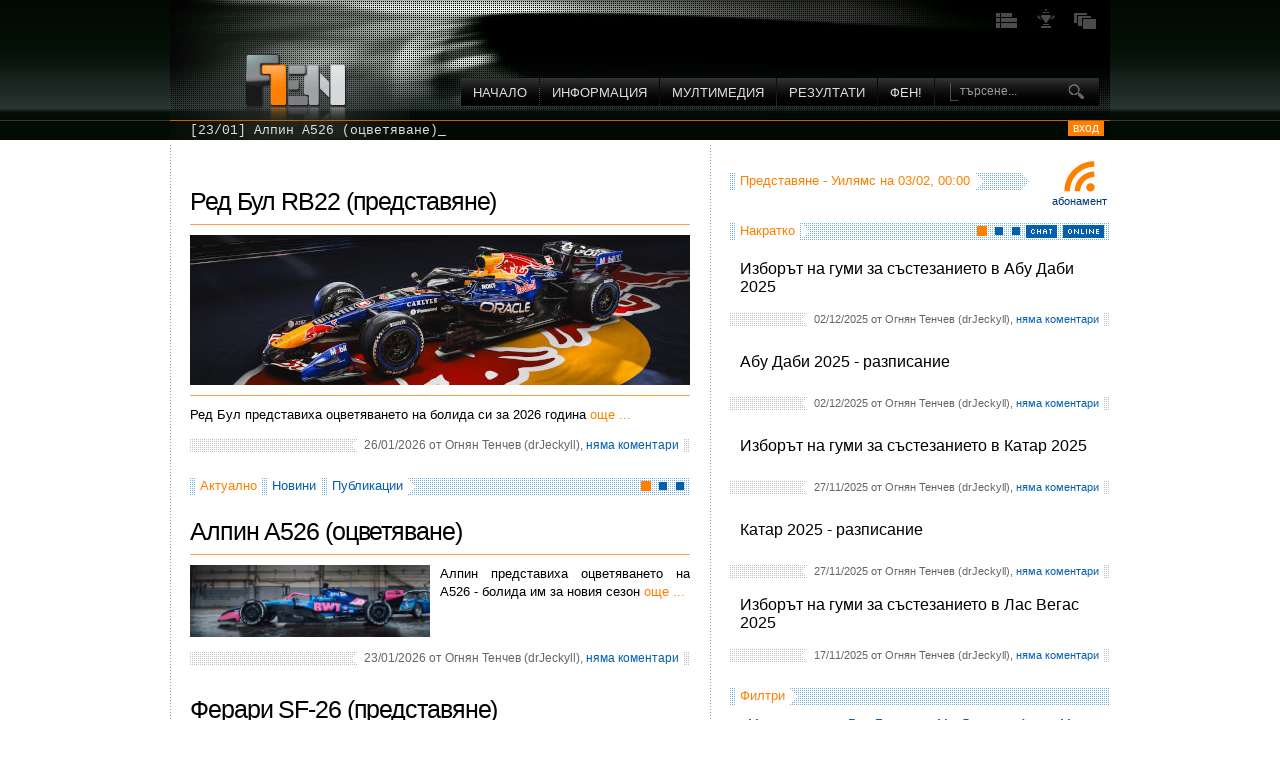

--- FILE ---
content_type: text/html; charset=UTF-8
request_url: https://f1.f-e-n.net/index.php/url14369
body_size: 17783
content:
<!DOCTYPE html PUBLIC "-//W3C//DTD XHTML 1.0 Transitional//EN" "http://www.w3.org/TR/xhtml1/DTD/xhtml1-transitional.dtd">
<html xmlns="http://www.w3.org/1999/xhtml" id="html" prefix="og: http://ogp.me/ns#">
<head>
	<title>Формула 1 - Новини, Публикации, Снимки, Видео, Техника, Отразяване на живо, Коментар | f1.f-e-n.net</title>
	<meta name="description" content="Новини, Публикации, Снимки, Видео, Техника, Отразяване на живо, Коментар f1.f-e-n.net Формула 1 каквато трябва да бъде" />
	<meta name="keywords" content="Формула 1,Ф1,F1,Formula 1,снимки,видео,online,McLaren,Ferrari,BMW,Force India,Red Bull,Toro Rosso,Williams,Renault,Toyota,МакЛарен,МакЛарън,Ферари,Форс Индия,Ред Бул,Торо Росо,Уилямс,Рено,Тойота,Люис,Люис Хамилтън,Хамилтън,Фернандо,Фернандо Алонсо,Алонсо,Кими,Кими Райконен,Райконен,Маса,Фелипе Маса,Фелипе,Фетел,Себастиан Фетел,Уебър,Марк Уебър,Лотус,Лотус Рено,Лотус Груп,Протон,Маруся,HRT,Катерам,Анализи,Техника,Отразяване на живо,Коментар" />
	<meta http-equiv="Content-Type" content="text/html; charset=utf-8" />
	<!--meta http-equiv="CACHE-CONTROL" content="NO-CACHE" /-->
	<link rel="stylesheet" type="text/css" href="/templates/f1/css/style.css?104" media="screen" />
	<link rel="alternate" type="application/rss+xml" title="f1.f-e-n.net" href="http://feeds.feedburner.com/f1fen" />
	<link rel="alternate" type="application/rss+xml" title="f1.f-e-n.net - коментари" href="http://feeds.feedburner.com/f1fen_comments" />
	<link rel="alternate" type="application/rss+xml" title="f1fen - twitter" href="https://twitter.com/statuses/user_timeline/51739087.rss" />
	<meta name="verify-v1" content="mjltoRG7AIR6nmTMgqq+xQNpBy4fQLMPHUwI4JvLMn4=" />
	<meta property="fb:admins" content="100000132910577" />
	<script type="text/javascript" src="/templates/f1/js/prototype.js"></script>
	<script type="text/javascript" src="/templates/f1/js/scriptaculous.js"></script>
	<script type="text/javascript" src="/templates/f1/js/CookieManager.js"></script>
	<script type="text/javascript" src="/templates/f1/js/motranslator.js"></script>
	<link rel="stylesheet" type="text/css" href="/templates/f1/css/menu.css" media="screen" />
	<link rel="stylesheet" type="text/css" href="/templates/f1/css/notifications.css" media="screen" />
</head>

<body id="body">
	<div id="dim">&nbsp;</div>

	<div id="page">

		<div id="header">
			<a href="/index.php/url21" id="logo"></a>
			<div id="menus">
				<div class="menus_h">
					<div class="notifications">
					    <ul>
						<li id="_forums"><a href="/index.php/url18052" title="Форуми на живо"><img src="/templates/f1/images/notifications/forums.png" onmouseover="this.src = '/templates/f1/images/notifications/_forums.png';" onmouseout="this.src = '/templates/f1/images/notifications/forums.png';" alt="" border="" /></a></li>
						<li id="_fen"><a href="/index.php/url59745" title="ФЕН! клубове"><img src="/templates/f1/images/notifications/fen.png" onmouseover="this.src = '/templates/f1/images/notifications/_fen.png';" onmouseout="this.src = '/templates/f1/images/notifications/fen.png';" alt="" border="" /></a></li>
						<li id="_reader"><a href="/index.php/url28415" title="Читанка"><img src="/templates/f1/images/notifications/reader.png" onmouseover="this.src = '/templates/f1/images/notifications/_reader.png';" onmouseout="this.src = '/templates/f1/images/notifications/reader.png';" alt="" border="" /></a></li>
					    </ul>
					    <div id="notifications_count">
						<div id="__friends"></div>
						<div id="__messages"></div>
						<div id="__forums"></div>
						<div id="__fen"></div>
						<div id="__reader"></div>
					    </div>
					    <div id="notifications__count">
						<div id="___forums"></div>
						<div id="___fen"></div>
					    </div>
					</div>


				</div>
				<div class="menus_h">
					<ul id="menu">
						<li class="li"><a href="/index.php/url21" class="a">Начало</a>
						    <div class="dropdown_1column">
							<h3><a href="/index.php/url7134">Най-новото</a></h3>
							<ul class="listimg">
    <li>
	<a href="/index.php/url378412">Ред Бул RB22 (представяне)</a>
	<div style="z-index: 9717;"><img id="mainimage" src="/images/f1/2026/20260116/redbull_rb22_livery_150.jpg" border="0" alt=" " width="500" height="150" /></div>
    </li>
    <li>
	<a href="/index.php/url378891">Алпин A526 (оцветяване)</a>
	<div style="z-index: 9723;"><img src="/images/f1/2026/20260123/alpine_A526_150.jpg" border="0" alt=" " width="500" height="150" /></div>
    </li>
    <li>
	<a href="/index.php/url378894">Ферари SF-26 (представяне)</a>
	<div style="z-index: 9724;"><img src="/images/f1/2026/20260123/ferrari_SF-26_150.jpg" border="0" alt=" " width="500" height="150" /></div>
    </li>
</ul>



							<h3><a href="/index.php/url434">Новини</a></h3>
							<ul class="listimg">
    <li>
	<a href="/index.php/url378412">Ред Бул RB22 (представяне)</a>
	<div style="z-index: 9717;"><img id="mainimage" src="/images/f1/2026/20260116/redbull_rb22_livery_150.jpg" border="0" alt=" " width="500" height="150" /></div>
    </li>
    <li>
	<a href="/index.php/url378891">Алпин A526 (оцветяване)</a>
	<div style="z-index: 9723;"><img src="/images/f1/2026/20260123/alpine_A526_150.jpg" border="0" alt=" " width="500" height="150" /></div>
    </li>
    <li>
	<a href="/index.php/url378894">Ферари SF-26 (представяне)</a>
	<div style="z-index: 9724;"><img src="/images/f1/2026/20260123/ferrari_SF-26_150.jpg" border="0" alt=" " width="500" height="150" /></div>
    </li>
</ul>



							<h3><a href="/index.php/url192">Публикации</a></h3>
							<ul class="listimg">
    <li>
	<a href="/index.php/url376512">Абу Даби 2025 - оценете състезанието</a>
	<div style="z-index: 9715;"></div>
    </li>
    <li>
	<a href="/index.php/url376390">Абу Даби 2025 - втора тренировка (графика)</a>
	<div style="z-index: 9711;"><img src="/images/f1/2025/20251205/chart.png" border="0" alt=" " /></div>
    </li>
    <li>
	<a href="/index.php/url376119">Катар 2025 - оценете състезанието</a>
	<div style="z-index: 9702;"></div>
    </li>
</ul>



							<h3><a href="/index.php/url85896">Авторски публикации</a></h3>
							<ul class="listimg">
    <li>
	<a href="/index.php/url100203">Как го правим - Огнян Тенчев</a>
	<div style="z-index: 3446;"></div>
    </li>
    <li>
	<a href="/index.php/url100168">Как го правим - Кирил Върбанов</a>
	<div style="z-index: 3445;"></div>
    </li>
    <li>
	<a href="/index.php/url80072">Връщане във форма за 30 дни - Ред Бул</a>
	<div style="z-index: 2873;"><img src="/images/f1/2012/20121022/rb8.jpg" border="0" alt=" " width="500" height="150" /></div>
    </li>
</ul>



						    </div>
						</li>
						<li class="li"><a href="/index.php/url85972" class="a">Информация</a>
						    <div class="dropdown_1column">
							<h3 style="border: 0px; margin-bottom: 5px;"><a href="/index.php/url2036">f1.f-e-n.net календар</a></h3>
							<h3><a href="/index.php/url271579">Сезон 2021</a></h3>
							<div style="overflow: hidden;">
							    <div class="nopaddingfixed_right">
							    
<ul>
<li><a href="/index.php/url274622">Монако 2021</a></li>
<li><a href="/index.php/url273623">Испания 2021</a></li>
<li><a href="/index.php/url272509">Португалия 2021</a></li>
<li><a href="/index.php/url271871">Емилия-Романя 2021</a></li>
<li><a href="/index.php/url270941">Бахрейн 2021</a></li>
<li><a href="/index.php/url271600">Статистики 2021</a></li>
<li><a href="/index.php/url271601">Калкулатор 2021</a></li>
<li><a href="/index.php/url271599">Анализи 2021</a></li>
<li><a href="/index.php/url271596">Прогнози 2021</a></li>
<li><a href="/index.php/url271594">Видео 2021</a></li>
<li><a href="/index.php/url271591">Снимки 2021</a></li>
<li><a href="/index.php/url271587">Тестове 2021</a></li>
<li><a href="/index.php/url271585">Представяния 2021</a></li>
<li><a href="/index.php/url271582">Участници 2021</a></li>
<li><a href="/index.php/url271581">Kалендар 2021</a></li>
</ul>



							    </div>
							</div>
							<!-- h3><a href="/index.php/url249539">Сезон 2020</a></h3>
							<div style="overflow: hidden;">
							    <div class="nopaddingfixed_right">
							    
<ul>
<li><a href="/index.php/url266204">Турция 2020</a></li>
<li><a href="/index.php/url265445">Емилия-Романя 2020</a></li>
<li><a href="/index.php/url264563">Португалия 2020</a></li>
<li><a href="/index.php/url263638">Айфел 2020</a></li>
<li><a href="/index.php/url262713">Русия 2020</a></li>
<li><a href="/index.php/url260688">Италия 2020</a></li>
<li><a href="/index.php/url259137">Белгия 2020</a></li>
<li><a href="/index.php/url258246">Испания 2020</a></li>
<li><a href="/index.php/url257466">70 години Формула 1 2020</a></li>
<li><a href="/index.php/url256672">Великобритания 2020</a></li>
<li><a href="/index.php/url251553">Унгария 2020</a></li>
<li><a href="/index.php/url250749">Щирия 2020</a></li>
<li><a href="/index.php/url249780">Австрия 2020</a></li>
<li><a href="/index.php/url249556">Статистики 2020</a></li>
<li><a href="/index.php/url249557">Калкулатор 2020</a></li>
<li><a href="/index.php/url249555">Анализи 2020</a></li>
<li><a href="/index.php/url249554">Прогнози 2020</a></li>
<li><a href="/index.php/url249551">Видео 2020</a></li>
<li><a href="/index.php/url249550">Снимки 2020</a></li>
<li><a href="/index.php/url249546">Тестове 2020</a></li>
<li><a href="/index.php/url249543">Представяния 2020</a></li>
<li><a href="/index.php/url249542">Участници 2020</a></li>
<li><a href="/index.php/url249541">Kалендар 2020</a></li>
</ul>



							    </div>
							</div-->
							<!--h3><a href="/index.php/url228453">Сезон 2019</a></h3>
							<div style="overflow: hidden;">
							    <div class="nopaddingfixed_right">
							    
<ul>
<li><a href="/index.php/url245573">Абу Даби 2019</a></li>
<li><a href="/index.php/url244568">Бразилия 2019</a></li>
<li><a href="/index.php/url243864">САЩ 2019</a></li>
<li><a href="/index.php/url243023">Мексико 2019</a></li>
<li><a href="/index.php/url242212">Япония 2019</a></li>
<li><a href="/index.php/url241336">Русия 2019</a></li>
<li><a href="/index.php/url240442">Сингапур 2019</a></li>
<li><a href="/index.php/url238933">Италия 2019</a></li>
<li><a href="/index.php/url238107">Белгия 2019</a></li>
<li><a href="/index.php/url237228">Унгария 2019</a></li>
<li><a href="/index.php/url236385">Германия 2019</a></li>
<li><a href="/index.php/url235411">Великобритания 2019</a></li>
<li><a href="/index.php/url234611">Австрия 2019</a></li>
<li><a href="/index.php/url233772">Франция 2019</a></li>
<li><a href="/index.php/url232810">Канада 2019</a></li>
<li><a href="/index.php/url231959">Монако 2019</a></li>
<li><a href="/index.php/url230969">Испания 2019</a></li>
<li><a href="/index.php/url230191">Азербайджан 2019</a></li>
<li><a href="/index.php/url229616">Китай 2019</a></li>
<li><a href="/index.php/url228541">Бахрейн 2019</a></li>
<li><a href="/index.php/url227706">Австралия 2019</a></li>
<li><a href="/index.php/url228448">Статистики 2019</a></li>
<li><a href="/index.php/url228447">Калкулатор 2019</a></li>
<li><a href="/index.php/url228451">Анализи 2019</a></li>
<li><a href="/index.php/url228443">Прогнози 2019</a></li>
<li><a href="/index.php/url228440">Видео 2019</a></li>
<li><a href="/index.php/url228439">Снимки 2019</a></li>
<li><a href="/index.php/url228446">Тестове 2019</a></li>
<li><a href="/index.php/url228432">Представяния 2019</a></li>
<li><a href="/index.php/url228427">Участници 2019</a></li>
<li><a href="/index.php/url228426">Kалендар 2019</a></li>
</ul>



							    </div>
							</div-->
							<h3 style="margin-top: 5px;"><a href="/index.php/url53646">Техника</a></h3>
							<ul class="listimg">
    <li>
	<a href="/index.php/url206978">Какво разбрахме за болидите през 2018 година</a>
	<div style="z-index: 6302;"><img src="/images/f1/2018/20180224/2018tech150.jpg" border="0" alt=" " width="500" height="150" /></div>
    </li>
    <li>
	<a href="/index.php/url111992">Гориво, килограми, измерване ... дисквалификация</a>
	<div style="z-index: 3813;"><img src="/images/f1/2014/20140316/gill.jpg" border="0" alt=" " width="500" height="150" /></div>
    </li>
    <li>
	<a href="/index.php/url103558">Анализ на телеметрични данни (техника)</a>
	<div style="z-index: 3566;"><img src="/images/f1/2013/20131007/Renault-BEL-Full150.png" border="0" alt=" " width="500" height="150" /></div>
    </li>
</ul>



							<h3><a href="#">f1.f-e-n.net</a></h3>
							<ul class="nopaddingfixed2" style="overflow: hidden;">
							    <li><a href="/index.php/url2746">Помощ</a></li>
							    <li><a href="/index.php/url70841">Чат логове</a></li>
							    <li><a href="/index.php/url11958">Събития свързани с F1</a></li>
							    <li><a href="/index.php/url23665">Въпроси и отговори</a></li>
							    <li><a href="/index.php/url688">Стани автор</a></li>
							    <li><a href="/index.php/url28464">Потребители</a></li>
							    <li><a href="/index.php/url687">Контакти и проблеми</a></li>
							    <li><a href="/index.php/url3034">Условия за ползване</a></li>
							    <li><a href="/index.php/url118">Последни промени</a></li>
							</ul>
							<h3><a href="#">Още...</a></h3>
							<ul class="nopaddingfixed2" style="overflow: hidden;">
							    <li><a href="/index.php/url249539">Сезон 2020</a></li>
							    <li><a href="/index.php/url228453">Сезон 2019</a></li>
							    <li><a href="/index.php/url208181">Сезон 2018</a></li>
							    <li><a href="/index.php/url180855">Сезон 2017</a></li>
							    <li><a href="/index.php/url155843">Сезон 2016</a></li>
							    <li><a href="/index.php/url125747">Сезон 2015</a></li>
							    <li><a href="/index.php/url108406">Сезон 2014</a></li>
							    <li><a href="/index.php/url78073">Сезон 2013</a></li>
							    <li><a href="/index.php/url57449">Сезон 2012</a></li>
							    <li><a href="/index.php/url32791">Сезон 2011</a></li>
							    <li><a href="/index.php/url3200">Сезон 2010</a></li>
							    <li><a href="/index.php/url420">Сезон 2009</a></li>
							    <li><a href="/index.php/url20601">BGF1</a></li>
							</ul>
						    </div>
						</li>
						<li class="li"><a href="/index.php/url85971" class="a">Мултимедия</a>
						    <div class="dropdown_1column">
							<h3><a href="/index.php/url121">Снимки</a></h3>
							<ul class="listimg">
    <li>
	<a href="/index.php/url291692">Red Bull Showrun в Пловдив</a>
	<div style="z-index: 8610;"><img src="/images/f1/2022/20220625/redbull_showrun150.jpg" border="0" alt=" " width="500" height="150" /></div>
    </li>
    <li>
	<a href="/index.php/url291661">Пътят към Пловдив с Дейвид Култард</a>
	<div style="z-index: 8609;"><img src="/images/f1/2022/20220624/road_to_plovdiv150.jpg" border="0" alt=" " width="500" height="150" /></div>
    </li>
    <li>
	<a href="/index.php/url289332">Бахрейн 2022 - петък (снимки)</a>
	<div style="z-index: 8498;"><img src="/images/f1/2022/20220318/images150.jpg" border="0" alt=" " width="500" height="150" /></div>
    </li>
</ul>



							<h3><a href="/index.php/url586">Видео</a></h3>
							<ul class="listimg">
    <li>
	<a href="/index.php/url291692">Red Bull Showrun в Пловдив</a>
	<div style="z-index: 8610;"><img src="/images/f1/2022/20220625/redbull_showrun150.jpg" border="0" alt=" " width="500" height="150" /></div>
    </li>
    <li>
	<a href="/index.php/url291661">Пътят към Пловдив с Дейвид Култард</a>
	<div style="z-index: 8609;"><img src="/images/f1/2022/20220624/road_to_plovdiv150.jpg" border="0" alt=" " width="500" height="150" /></div>
    </li>
    <li>
	<a href="/index.php/url247787">Мерцедес W11 (представяне)</a>
	<div style="z-index: 7548;"><img src="/images/f1/2020/20200214/mercedes_w11_150.jpg" border="0" alt=" " width="500" height="150" /></div>
    </li>
</ul>



							<!--
							<h3><a href="/index.php/url73660">Комикси</a></h3>
							[# comix template=menu&count=5&page=0&start=0 #]
							-->
						    </div>
						</li>
						<li class="li"><a href="/index.php/url7017" class="a">Резултати</a>
						    <div class="dropdown_1column">
							<h3 style="border: 0px; margin-bottom: 5px;"><a href="/index.php/url7017">Пълни резултати</a></h3>
							<h3><a href="/index.php/url271579">Сезон 2021</a></h3>
							<div style="overflow: hidden;">
							    <div style="float: left; width: 240px;">
								<h3 style="border: 0px; margin-top: 5px;"><a href="/index.php/url271602">Класиране пилоти</a></h3>
								<h3 style="border: 0px;"><a href="/index.php/url271603">Класиране отбори</a></h3>
							    </div>
							    <div style="float: left; width: 150px;">
								<h3 style="border: 0px; margin-top: 5px;"><a href="/index.php/url271581">Календар</a></h3>
								<h3 style="border: 0px;"><a href="/index.php/url271582">Участници</a></h3>
								<h3 style="border: 0px;"><a href="/index.php/url271587">Тестове</a></h3>
								<h3 style="border: 0px;"><a href="/index.php/url271585">Представяния</a></h3>
							    </div>
							    <div style="float: right; width: 130px;">
								<h3 style="border: 0px; margin-top: 5px;"><a href="/index.php/url271600">Статистики</a></h3>
								<h3 style="border: 0px;"><a href="/index.php/url271599">Анализи</a></h3>
								<h3 style="border: 0px;"><a href="/index.php/url271601">Калкулатор</a></h3>
							    </div>
							</div>
							<h3><a href="/index.php/url249539">Сезон 2020</a></h3>
							<div style="overflow: hidden;">
							    <div style="float: left; width: 240px;">
								<h3 style="border: 0px; margin-top: 5px;"><a href="/index.php/url249559">Класиране пилоти</a></h3>
								<h3 style="border: 0px;"><a href="http://f1.f-e-n.net/index.php/url249558">Класиране отбори</a></h3>
							    </div>
							    <div style="float: left; width: 150px;">
								<h3 style="border: 0px; margin-top: 5px;"><a href="/index.php/url249541">Календар</a></h3>
								<h3 style="border: 0px;"><a href="/index.php/url249542">Участници</a></h3>
								<h3 style="border: 0px;"><a href="/index.php/url249545">Тестове</a></h3>
								<h3 style="border: 0px;"><a href="/index.php/url249540">Представяния</a></h3>
							    </div>
							    <div style="float: right; width: 130px;">
								<h3 style="border: 0px; margin-top: 5px;"><a href="/index.php/url249556">Статистики</a></h3>
								<h3 style="border: 0px;"><a href="/index.php/url249553">Анализи</a></h3>
								<h3 style="border: 0px;"><a href="/index.php/url249557">Калкулатор</a></h3>
							    </div>
							</div>
							<!--h3><a href="/index.php/url228453">Сезон 2019</a></h3>
							<div style="overflow: hidden;">
							    <div style="float: left; width: 240px;">
								<h3 style="border: 0px; margin-top: 5px;"><a href="/index.php/url228449">Класиране пилоти</a></h3>
								<h3 style="border: 0px;"><a href="/index.php/url228450">Класиране отбори</a></h3>
							    </div>
							    <div style="float: left; width: 150px;">
								<h3 style="border: 0px; margin-top: 5px;"><a href="/index.php/url228426">Календар</a></h3>
								<h3 style="border: 0px;"><a href="/index.php/url228427">Участници</a></h3>
								<h3 style="border: 0px;"><a href="/index.php/url228434">Тестове</a></h3>
								<h3 style="border: 0px;"><a href="/index.php/url228431">Представяния</a></h3>
							    </div>
							    <div style="float: right; width: 130px;">
								<h3 style="border: 0px; margin-top: 5px;"><a href="/index.php/url228448">Статистики</a></h3>
								<h3 style="border: 0px;"><a href="/index.php/url228445">Анализи</a></h3>
								<h3 style="border: 0px;"><a href="/index.php/url228447">Калкулатор</a></h3>
							    </div>
							</div-->
							<!--h3><a href="/index.php/url208181">Сезон 2018</a></h3>
							<div style="overflow: hidden;">
							    <div style="float: left; width: 240px;">
								<h3 style="border: 0px; margin-top: 5px;"><a href="/index.php/url208191">Класиране пилоти</a></h3>
								<h3 style="border: 0px;"><a href="/index.php/url208278">Класиране отбори</a></h3>
							    </div>
							    <div style="float: left; width: 150px;">
								<h3 style="border: 0px; margin-top: 5px;"><a href="/index.php/url208169">Календар</a></h3>
								<h3 style="border: 0px;"><a href="/index.php/url208171">Участници</a></h3>
								<h3 style="border: 0px;"><a href="/index.php/url208195">Тестове</a></h3>
								<h3 style="border: 0px;"><a href="/index.php/url208180">Представяния</a></h3>
							    </div>
							    <div style="float: right; width: 130px;">
								<h3 style="border: 0px; margin-top: 5px;"><a href="/index.php/url208190">Статистики</a></h3>
								<h3 style="border: 0px;"><a href="/index.php/url208194">Анализи</a></h3>
								<h3 style="border: 0px;"><a href="/index.php/url208189">Калкулатор</a></h3>
							    </div>
							</div-->
							<!--h3><a href="/index.php/url180855">Сезон 2017</a></h3>
							<div style="overflow: hidden;">
							    <div style="float: left; width: 240px;">
								<h3 style="border: 0px; margin-top: 5px;"><a href="/index.php/url180874">Класиране пилоти</a></h3>
								<h3 style="border: 0px;"><a href="/index.php/url180868">Класиране отбори</a></h3>
							    </div>
							    <div style="float: left; width: 150px;">
								<h3 style="border: 0px; margin-top: 5px;"><a href="/index.php/url180857">Календар</a></h3>
								<h3 style="border: 0px;"><a href="/index.php/url180859">Участници</a></h3>
								<h3 style="border: 0px;"><a href="/index.php/url180862">Тестове</a></h3>
								<h3 style="border: 0px;"><a href="/index.php/url180861">Представяния</a></h3>
							    </div>
							    <div style="float: right; width: 130px;">
								<h3 style="border: 0px; margin-top: 5px;"><a href="/index.php/url180869">Статистики</a></h3>
								<h3 style="border: 0px;"><a href="/index.php/url180870">Анализи</a></h3>
								<h3 style="border: 0px;"><a href="/index.php/url180873">Калкулатор</a></h3>
							    </div>
							</div-->
							<!--h3><a href="/index.php/url155843">Сезон 2016</a></h3>
							<div style="overflow: hidden;">
							    <div style="float: left; width: 240px;">
								<h3 style="border: 0px; margin-top: 5px;"><a href="/index.php/url155847">Класиране пилоти</a></h3>
								<h3 style="border: 0px;"><a href="/index.php/url155846">Класиране отбори</a></h3>
							    </div>
							    <div style="float: left; width: 150px;">
								<h3 style="border: 0px; margin-top: 5px;"><a href="/index.php/url154134">Календар</a></h3>
								<h3 style="border: 0px;"><a href="/index.php/url154135">Участници</a></h3>
								<h3 style="border: 0px;"><a href="/index.php/url155839">Тестове</a></h3>
								<h3 style="border: 0px;"><a href="/index.php/url155837">Представяния</a></h3>
							    </div>
							    <div style="float: right; width: 130px;">
								<h3 style="border: 0px; margin-top: 5px;"><a href="/index.php/url155848">Статистики</a></h3>
								<h3 style="border: 0px;"><a href="/index.php/url155851">Анализи</a></h3>
								<h3 style="border: 0px;"><a href="/index.php/url155849">Калкулатор</a></h3>
							    </div>
							</div-->
							<!--h3><a href="/index.php/url125747">Сезон 2015</a></h3>
							<div style="overflow: hidden;">
							    <div style="float: left; width: 240px;">
								<h3 style="border: 0px; margin-top: 5px;"><a href="/index.php/url133047">Класиране пилоти</a></h3>
								<h3 style="border: 0px;"><a href="/index.php/url133046">Класиране отбори</a></h3>
							    </div>
							    <div style="float: left; width: 150px;">
								<h3 style="border: 0px; margin-top: 5px;"><a href="/index.php/url123065">Календар</a></h3>
								<h3 style="border: 0px;"><a href="/index.php/url128721">Участници</a></h3>
								<h3 style="border: 0px;"><a href="/index.php/url129159">Тестове</a></h3>
								<h3 style="border: 0px;"><a href="/index.php/url128904">Представяния</a></h3>
							    </div>
							    <div style="float: right; width: 130px;">
								<h3 style="border: 0px; margin-top: 5px;"><a href="/index.php/url133048">Статистики</a></h3>
								<h3 style="border: 0px;"><a href="/index.php/url131400">Анализи</a></h3>
								<h3 style="border: 0px;"><a href="/index.php/url133051">Калкулатор</a></h3>
							    </div>
							</div-->
							<!--h3><a href="/index.php/url78073">Сезон 2013</a></h3>
							<div style="overflow: hidden;">
							    <div style="float: left; width: 240px;">
								<h3 style="border: 0px; margin-top: 5px;"><a href="/index.php/url89716">Класиране пилоти</a></h3>
								<h3 style="border: 0px;"><a href="/index.php/url89710">Класиране отбори</a></h3>
							    </div>
							    <div style="float: left; width: 150px;">
								<h3 style="border: 0px; margin-top: 5px;"><a href="/index.php/url78020">Календар</a></h3>
								<h3 style="border: 0px;"><a href="/index.php/url79903">Участници</a></h3>
								<h3 style="border: 0px;"><a href="/index.php/url87899">Тестове</a></h3>
								<h3 style="border: 0px;"><a href="/index.php/url86892">Представяния</a></h3>
							    </div>
							    <div style="float: right; width: 130px;">
								<h3 style="border: 0px; margin-top: 5px;"><a href="/index.php/url89727">Статистики</a></h3>
								<h3 style="border: 0px;"><a href="/index.php/url89726">Анализи</a></h3>
								<h3 style="border: 0px;"><a href="/index.php/url89738">Калкулатор</a></h3>
							    </div>
							</div-->
						    </div>
						</li>
						<li class="li"><a href="/index.php/url85970" class="a">ФЕН!</a>
						    <div class="dropdown_1columnnoimg">
							<div style="float: left; width: 350px; overflow: hidden;">
							    <h3><a href="/index.php/url271597">Прогнози 2020</a></h3>
							    <ul class="listnoimg">
    <li>
	<a href="/index.php/url286136">Абу Даби 2021 - резултати от прогнозите (игра)</a>
    </li>
    <li>
	<a href="/index.php/url285374">Абу Даби 2021 - прогнози (игра)</a>
    </li>
    <li>
	<a href="/index.php/url285373">Саудитска Арабия 2021 - резултати от прогнозите (игра)</a>
    </li>
    <li>
	<a href="/index.php/url284614">Саудитска Арабия 2021 - прогнози (игра)</a>
    </li>
</ul>



							    <div>
							    <div style="float: left; margin-right: 30px;">
								<h3 style="border: 0px;"><a href="/index.php/url249552">Прогнози 2020</a></h3>
								<h3 style="border: 0px;"><a href="/index.php/url228442">Прогнози 2019</a></h3>
								<h3 style="border: 0px;"><a href="/index.php/url208186">Прогнози 2018</a></h3>
								<h3 style="border: 0px;"><a href="/index.php/url180875">Прогнози 2017</a></h3>
								<h3 style="border: 0px;"><a href="/index.php/url156278">Прогнози 2016</a></h3>
								<h3 style="border: 0px;"><a href="/index.php/url146851">Прогнози 2015</a></h3>
							    </div>
							    <div style="float: left;">
								<h3 style="border: 0px;"><a href="/index.php/url111101">Прогнози 2014</a></h3>
								<h3 style="border: 0px;"><a href="/index.php/url91138">Прогнози 2013</a></h3>
								<h3 style="border: 0px;"><a href="/index.php/url61641">Прогнози 2012</a></h3>
								<h3 style="border: 0px;"><a href="/index.php/url34583">Прогнози 2011</a></h3>
								<h3 style="border: 0px;"><a href="/index.php/url21240">Прогнози 2010</a></h3>
							    </div>
							</div>
							</div>
							<!--div style="float: left; width: 350px; overflow: hidden;">
						    	    <h3><a href="/index.php/url111101">Прогнози 2014</a></h3>
							    [# blog lang=2&type=get_short_description&template=f1_blog_show_description_list_noimg&raw=1&trim=img&what[tags][]=prediction2014&start=0&count=4&page=0 #]
							    <h3 style="border: 0px;"><a href="/index.php/url91138">Прогнози 2013</a></h3>
							    <h3 style="border: 0px;"><a href="/index.php/url61641">Прогнози 2012</a></h3>
							    <h3 style="border: 0px;"><a href="/index.php/url34583">Прогнози 2011</a></h3>
							    <h3 style="border: 0px;"><a href="/index.php/url21240">Прогнози 2010</a></h3>
							</div-->
							<div class="nopadding" style="float: right; width: 190px; overflow: hidden;">
							    <h3 style="border: 0px;"><a href="/index.php/url28445">Читанка</a></h3>
						    	    <h3 style="border: 0px;"><a href="/index.php/url18052">Форуми на живо</a></h3>
						    	    <h3 style="border: 0px;"><a href="/index.php/url59745">Фен клубове</a></h3>
						    	    <h3 style="border: 0px;"><a href="/index.php/url23706">На кого сте фен?</a></h3>
							    <h3 style="border: 0px;"><a href="/index.php/url4513">Представете се!</a></h3>
							    <div style="margin-top: 15px; text-align: left;">
			    			    		<a href="https://twitter.com/f1fen/" target="_blank"><img src="/templates/f1/images/_twitter.png" alt="" border="0" style="margin-top: 2px;" /></a>
			    			    		<a href="https://www.facebook.com/groups/f1fen/" target="_blank"><img src="/templates/f1/images/_facebook.png" alt="" border="0" style="margin-top: 15px;" /></a>
			    				    </div>
						    	</div>
						    	<div style="clear: both;"></div>

						    </div>
						</li>
						<li class="search li">
							<div id="search_div">
								<form action="/index.php/url20965" onsubmit="if ($('q').value == 'търсене...') return false;" style="margin: 0px; padding: 0px;">
								<table border="0" cellspacing="0" cellpadding="0">
								<tr>
								    <td><input type="text" id="q" class="input" name="q" size="16" value="търсене..." onclick="if (this.value == 'търсене...') this.value = '';" onblur="if (this.value == '') this.value = 'търсене...';" /></td>
								    <td><input type="image" src="/templates/f1/images/search_button.gif" style="width: 20px; height: 18px;" /></td>
								</tr>
								</table>
								</form>

								<!--form action="/index.php/url20965" id="cse-search-box" onsubmit="if ($('q').value == 'търсене...') return false;" style="margin: 0px; padding: 0px;">
								    <input type="hidden" name="cx" value="partner-pub-3869649343315131:q81lop-r9ej" />
								    <input type="hidden" name="cof" value="FORID:10" />
								    <input type="hidden" name="ie" value="utf-8" />
								    <table border="0" cellspacing="0" cellpadding="0">
								    <tr>
									<td><input type="text" id="q" class="input" name="q" size="16" value="търсене..." onclick="if (this.value == 'търсене...') this.value = '';" onblur="if (this.value == '') this.value = 'търсене...';" /></td>
									<td><input type="image" src="/templates/f1/images/search_button.gif" name="sa" style="width: 20px; height: 18px;" /></td>
								    </tr>
								    </table>
								</form-->
							</div>
						</li>
					<ul>
				</div>
			</div>
			<div id="menus_sub_line">
			    <div id="news_ticker">
				<dl id="news_ticker_items">
				</dl>
			    </div>
			    <div id="login_panel" style="display: none;">
				<div id="login_panel_close">
				    <a href="#" onclick="Effect.BlindUp('login_panel', { duration: 0.3 }); return false;">затвори</a>
				    <a href="#">&nbsp;|&nbsp;</a>
				    <a href="/index.php/url14729">помощ</a>
				</div>

				<script type="text/javascript">

function open_page(l, p, sp)
{
	document.location = 'index.php?lang=' + l + '&cat=' + p + '&subcat=' + sp;
}

function reset_feedback_form()
{
	document.getElementById('feedback_form_query').reset();
}

function feedback_result_login(http_request, callback, message)
{
	if (http_request.readyState == 4)
	{
		if (http_request.status == 200)
		{
			if (http_request.responseText.substring(0, 2) == "OK")
			{
				if (http_request.responseText.substring(2) != "")
				{
					//alert(http_request.responseText.substring(2));

					var msg = http_request.responseText.substring(3);

					if (msg == "Профилът Ви е обновен")
					{
					    $('tooltip').clonePosition($("user_avatar"), {setWidth: false, setHeight: false, offsetLeft: -65, offsetTop: 75});
					} else
					if (msg == "Ако данните са верни ще получите e-mail с инструкции за възстановяне на паролата")
					{
					    $('passforget_win').style.display = 'none';
					    undim();
					    $('tooltip').clonePosition($("login"), {setLeft: true, setTop: true, setWidth: false, setHeight: false, offsetLeft: -85, offsetTop: 32});
					} else
					{
					    Effect.BlindUp('reg_panel', { duration: 0.3 });
					    $('tooltip').clonePosition($("login"), {setLeft: true, setTop: true, setWidth: false, setHeight: false, offsetLeft: -85, offsetTop: 32});
					}

					$('tooltip-text').innerHTML = msg;
					Effect.Appear('tooltip', {duration: 0.2});
					setTimeout("Effect.Fade('tooltip', {duration: 0.2});", 5000);
				} else
				if (message != "")
				{
					if ('login' == 'query')
					var ef = Effect.toggle($('login_feedback_div'), 'slide', {
						duration: 0.3,
						afterFinish: function() {
							ef = null;

							$('login_feedback_div').innerHTML = message;
							$('login_feedback_div').style.display = '';
						}
					});

					if ('login' == 'login')
					{
					    Effect.BlindUp('login_panel', {
						duration: 0.3,
						afterFinish: function() {
						    window.location.href = window.location.href;
						}
					    });

					    //$('login').style.display = 'none';
					    //$('logout').style.display = '';
					}

					if ('login' == 'register')
					{
					    return;
					}
				} else
				{
					if (
						(callback == "show_hide_divs('send_feedback');") || (callback == "show_hide_divs('send_to_friend');")
					)
					{
						alert("Съобщението беше изпратено успешно");
					} else
					{
						alert("Заявката ви е изпратена успешно\nСкоро ще се свържем с вас");
					}
				}

				//alert('feedback_begin ' + callback);
				if (callback != "") eval(callback);
			} else
			{
				var error_string = http_request.responseText;

				if (error_string == '')
				{
					alert('ГРЕШКА!\nОпитайте отново по-късно ...');
				} else
				{
					var el;
					if (error_string == "ERROR CAPTCHA")
					{
					    el = document.feedback_form_login.captcha;
					    error_string = "Грешен код";
					} else
					if (error_string == "Потребителското име е заето!")
					{
					    el = document.feedback_form_login.username;
					} else
					if (error_string == "Паролите не съвпадат!")
					{
					    el = document.feedback_form_login.password;
					} else
					if (error_string == "Невалидна парола!<br />Паролата трябва да е минимум шест символа и да съдържа само латински букви, цифри, точка, тире и долно тире и интервал")
					{
					    el = document.feedback_form_login.password;
					} else
					{
					    el = document.feedback_form_login.username;
					}

					$('tooltip-text').innerHTML = error_string;
					$('tooltip').clonePosition(el, {setWidth: false, setHeight: false, offsetLeft: -20, offsetTop: 35});
					Effect.Appear('tooltip', {duration: 0.2});
					setTimeout("Effect.Fade('tooltip', {duration: 0.2});", 3000);
					el.focus();
				}
			}
		}
	}
}

function validate_form_login(f)
{
	var q = "";
	var callback = "";
	var message = "";
	var my_form = document.getElementById('feedback_form_login');

	for (var t = 0; t < my_form.elements.length; t++)
	{
		//alert(my_form.elements[t].type + ' ' + my_form.elements[t].name + '=' + my_form.elements[t].value);
//alert(my_form.elements[t].name.substr(0, 11));
		if (my_form.elements[t].name.substr(0, 11) == 'validation_')
		{
			var type = my_form.elements[t].value;
			var ff = my_form.elements[t].name.replace('validation_', '');
			var val = my_form.elements[ff].value;

			if ((type == 'email') && ((val == '') || (val.indexOf('@') == -1) || (val.indexOf('.') == -1)))
			{
				//alert('Невалиден E-Mail!');
				//my_form.elements[ff].focus();
				//highlightMe($('feedback_field_' + ff), $('feedback_field_' + ff + '_label'));
				highlightMe(my_form.elements[ff], my_form.elements[ff].nextSibling);
				return false;
    		}
    		if ((type == 'empty') && (val == ''))
    		{
				//alert('Полето ' + ff + ' не може да бъде празно');
				//my_form.elements[ff].focus();
				highlightMe(my_form.elements[ff], my_form.elements[ff].nextSibling);
				//highlightMe($('feedback_field_' + ff), $('feedback_field_' + ff + '_label'));
				return false;
    		}
		}
		if (my_form.elements[t].name == "CALLBACK")
		{
			callback = my_form.elements[t].value;
		}
		if (my_form.elements[t].name == "MESSAGE")
		{
			message = my_form.elements[t].value;
		}

		switch (my_form.elements[t].type)
		{
			case "hidden":
			case "text":
			case "password":
			case "textarea":
				q += my_form.elements[t].name + "=" + my_form.elements[t].value + "&";
				break;

			case "select-one":
				q += my_form.elements[t].name + "=" + my_form.elements[t].options[my_form.elements[t].selectedIndex].value + "&";
				break;

			case "radio":
				if (my_form.elements[t].checked)
				{
					q += my_form.elements[t].name + "=" + my_form.elements[t].value + "&";
				}
				break;

			case "checkbox":
				if (my_form.elements[t].checked)
				{
					q += my_form.elements[t].name + "=" + my_form.elements[t].value + "&";
				}
				break;
		}
	}

	var http_request = false;

	if (window.XMLHttpRequest)
	{
		var http_request = new XMLHttpRequest();
		if (http_request.overrideMimeType)
		{
        	http_request.overrideMimeType('text/xml');
        }
	} else
	if (window.ActiveXObject)
	{
		try {
        	http_request = new ActiveXObject("Msxml2.XMLHTTP");
		} catch (e)
		{
        	try {
            	http_request = new ActiveXObject("Microsoft.XMLHTTP");
            } catch (e) {
            	;;
			}
        }
	}

	if (!http_request)
	{
    	return false;
	}

	http_request.open('POST', '/index.php', true);
	http_request.setRequestHeader("Content-Type", "application/x-www-form-urlencoded");//; charset=windows-1251
	http_request.setRequestHeader("Content-length", q.length);
	http_request.setRequestHeader("Connection", "close");
	http_request.onreadystatechange = function() { feedback_result_login(http_request, callback, message); };
	http_request.send(q);

	return false;
}

function highlightMe(foc, el)
{
	var ef = new Effect.Morph(el, {
		style: 'color: #ff0000',
		duration: 0.2,
		afterFinish: function() {
			ef = null;

			var ef = new Effect.Morph(el, {
				style: 'color: #ccc',
				duration: 1,
				afterFinish: function() {
					ef = null;
				}
			});
		}
	});
	foc.focus();
}

</script>

<div id="login_feedback_div" class="feedback_div" style="overflow: hidden;">
<form id="feedback_form_login" name="feedback_form_login" method="post" action="/" onSubmit="validate_form_login(this); return false;" style="margin-bottom: 0px;">
<input type="hidden" name="cat" value="217" />
<input type="hidden" name="lang" value="2" />
<input type="hidden" name="step" value="module_action" />
<input type="hidden" name="modname" value="feedback" />



				<input type="hidden" id="feedback_field_action" name="action" value="login" />



				
<div style="position: relative;">
    <input id="feedback_field_MESSAGE" type="hidden" name="MESSAGE" value="Успешен вход" /><div id="feedback_field_MESSAGE_label" style="position: absolute; top: 5px; right: 2px;"></div>
</div>




				
<div style="position: relative;">
    <input id="feedback_field_username" type="text" name="username" label="потребител" class="label" /><div id="feedback_field_username_label" style="position: absolute; top: 5px; right: 2px;">потребител</div>
</div>
<input type="hidden" name="validation_username" value="empty" />



				
<div style="position: relative;">
    <input id="feedback_field_password" type="password" name="password" label="парола" class="label" /><div id="feedback_field_password_label" style="position: absolute; top: 5px; right: 2px;">парола</div>
</div>
<input type="hidden" name="validation_password" value="empty" />



				<div style="margin-top: 14px;">
				    <div id="login_panel_reg" style="float: left;">
				    <a href="#" onclick="Effect.BlindUp('login_panel', { duration: 0.3 }); Effect.BlindDown('reg_panel', { duration: 0.3, queue: 'end' }); return false;">регистрация</a><a id="pass_forget" href="#" onclick="Effect.BlindUp('login_panel', { duration: 0.3 }); passForget(); return false;">забравена парола</a>
				    </div>
				    <div style="float: right; text-align: right;">
				    
<div style="position: relative;">
    <input id="feedback_field_" type="submit" value="влез" /><div id="feedback_field__label" style="position: absolute; top: 5px; right: 2px;"></div>
</div>




				    </div>
				</div>
				</form>
</div>




			    </div>

			    <div id="reg_panel" style="display: none;">
				<div id="reg_panel_close">
				    <a href="#" onclick="Effect.BlindUp('reg_panel', { duration: 0.3 }); return false;">затвори</a>
				    <a href="#">&nbsp;|&nbsp;</a>
				    <a href="/index.php/url14729">помощ</a>
				</div>

				<script type="text/javascript">

function open_page(l, p, sp)
{
	document.location = 'index.php?lang=' + l + '&cat=' + p + '&subcat=' + sp;
}

function reset_feedback_form()
{
	document.getElementById('feedback_form_query').reset();
}

function feedback_result_register(http_request, callback, message)
{
	if (http_request.readyState == 4)
	{
		if (http_request.status == 200)
		{
			if (http_request.responseText.substring(0, 2) == "OK")
			{
				if (http_request.responseText.substring(2) != "")
				{
					//alert(http_request.responseText.substring(2));

					var msg = http_request.responseText.substring(3);

					if (msg == "Профилът Ви е обновен")
					{
					    $('tooltip').clonePosition($("user_avatar"), {setWidth: false, setHeight: false, offsetLeft: -65, offsetTop: 75});
					} else
					if (msg == "Ако данните са верни ще получите e-mail с инструкции за възстановяне на паролата")
					{
					    $('passforget_win').style.display = 'none';
					    undim();
					    $('tooltip').clonePosition($("login"), {setLeft: true, setTop: true, setWidth: false, setHeight: false, offsetLeft: -85, offsetTop: 32});
					} else
					{
					    Effect.BlindUp('reg_panel', { duration: 0.3 });
					    $('tooltip').clonePosition($("login"), {setLeft: true, setTop: true, setWidth: false, setHeight: false, offsetLeft: -85, offsetTop: 32});
					}

					$('tooltip-text').innerHTML = msg;
					Effect.Appear('tooltip', {duration: 0.2});
					setTimeout("Effect.Fade('tooltip', {duration: 0.2});", 5000);
				} else
				if (message != "")
				{
					if ('register' == 'query')
					var ef = Effect.toggle($('register_feedback_div'), 'slide', {
						duration: 0.3,
						afterFinish: function() {
							ef = null;

							$('register_feedback_div').innerHTML = message;
							$('register_feedback_div').style.display = '';
						}
					});

					if ('register' == 'login')
					{
					    Effect.BlindUp('login_panel', {
						duration: 0.3,
						afterFinish: function() {
						    window.location.href = window.location.href;
						}
					    });

					    //$('login').style.display = 'none';
					    //$('logout').style.display = '';
					}

					if ('register' == 'register')
					{
					    return;
					}
				} else
				{
					if (
						(callback == "show_hide_divs('send_feedback');") || (callback == "show_hide_divs('send_to_friend');")
					)
					{
						alert("Съобщението беше изпратено успешно");
					} else
					{
						alert("Заявката ви е изпратена успешно\nСкоро ще се свържем с вас");
					}
				}

				//alert('feedback_begin ' + callback);
				if (callback != "") eval(callback);
			} else
			{
				var error_string = http_request.responseText;

				if (error_string == '')
				{
					alert('ГРЕШКА!\nОпитайте отново по-късно ...');
				} else
				{
					var el;
					if (error_string == "ERROR CAPTCHA")
					{
					    el = document.feedback_form_register.captcha;
					    error_string = "Грешен код";
					} else
					if (error_string == "Потребителското име е заето!")
					{
					    el = document.feedback_form_register.username;
					} else
					if (error_string == "Паролите не съвпадат!")
					{
					    el = document.feedback_form_register.password;
					} else
					if (error_string == "Невалидна парола!<br />Паролата трябва да е минимум шест символа и да съдържа само латински букви, цифри, точка, тире и долно тире и интервал")
					{
					    el = document.feedback_form_register.password;
					} else
					{
					    el = document.feedback_form_register.username;
					}

					$('tooltip-text').innerHTML = error_string;
					$('tooltip').clonePosition(el, {setWidth: false, setHeight: false, offsetLeft: -20, offsetTop: 35});
					Effect.Appear('tooltip', {duration: 0.2});
					setTimeout("Effect.Fade('tooltip', {duration: 0.2});", 3000);
					el.focus();
				}
			}
		}
	}
}

function validate_form_register(f)
{
	var q = "";
	var callback = "";
	var message = "";
	var my_form = document.getElementById('feedback_form_register');

	for (var t = 0; t < my_form.elements.length; t++)
	{
		//alert(my_form.elements[t].type + ' ' + my_form.elements[t].name + '=' + my_form.elements[t].value);
//alert(my_form.elements[t].name.substr(0, 11));
		if (my_form.elements[t].name.substr(0, 11) == 'validation_')
		{
			var type = my_form.elements[t].value;
			var ff = my_form.elements[t].name.replace('validation_', '');
			var val = my_form.elements[ff].value;

			if ((type == 'email') && ((val == '') || (val.indexOf('@') == -1) || (val.indexOf('.') == -1)))
			{
				//alert('Невалиден E-Mail!');
				//my_form.elements[ff].focus();
				//highlightMe($('feedback_field_' + ff), $('feedback_field_' + ff + '_label'));
				highlightMe(my_form.elements[ff], my_form.elements[ff].nextSibling);
				return false;
    		}
    		if ((type == 'empty') && (val == ''))
    		{
				//alert('Полето ' + ff + ' не може да бъде празно');
				//my_form.elements[ff].focus();
				highlightMe(my_form.elements[ff], my_form.elements[ff].nextSibling);
				//highlightMe($('feedback_field_' + ff), $('feedback_field_' + ff + '_label'));
				return false;
    		}
		}
		if (my_form.elements[t].name == "CALLBACK")
		{
			callback = my_form.elements[t].value;
		}
		if (my_form.elements[t].name == "MESSAGE")
		{
			message = my_form.elements[t].value;
		}

		switch (my_form.elements[t].type)
		{
			case "hidden":
			case "text":
			case "password":
			case "textarea":
				q += my_form.elements[t].name + "=" + my_form.elements[t].value + "&";
				break;

			case "select-one":
				q += my_form.elements[t].name + "=" + my_form.elements[t].options[my_form.elements[t].selectedIndex].value + "&";
				break;

			case "radio":
				if (my_form.elements[t].checked)
				{
					q += my_form.elements[t].name + "=" + my_form.elements[t].value + "&";
				}
				break;

			case "checkbox":
				if (my_form.elements[t].checked)
				{
					q += my_form.elements[t].name + "=" + my_form.elements[t].value + "&";
				}
				break;
		}
	}

	var http_request = false;

	if (window.XMLHttpRequest)
	{
		var http_request = new XMLHttpRequest();
		if (http_request.overrideMimeType)
		{
        	http_request.overrideMimeType('text/xml');
        }
	} else
	if (window.ActiveXObject)
	{
		try {
        	http_request = new ActiveXObject("Msxml2.XMLHTTP");
		} catch (e)
		{
        	try {
            	http_request = new ActiveXObject("Microsoft.XMLHTTP");
            } catch (e) {
            	;;
			}
        }
	}

	if (!http_request)
	{
    	return false;
	}

	http_request.open('POST', '/index.php', true);
	http_request.setRequestHeader("Content-Type", "application/x-www-form-urlencoded");//; charset=windows-1251
	http_request.setRequestHeader("Content-length", q.length);
	http_request.setRequestHeader("Connection", "close");
	http_request.onreadystatechange = function() { feedback_result_register(http_request, callback, message); };
	http_request.send(q);

	return false;
}

function highlightMe(foc, el)
{
	var ef = new Effect.Morph(el, {
		style: 'color: #ff0000',
		duration: 0.2,
		afterFinish: function() {
			ef = null;

			var ef = new Effect.Morph(el, {
				style: 'color: #ccc',
				duration: 1,
				afterFinish: function() {
					ef = null;
				}
			});
		}
	});
	foc.focus();
}

</script>

<div id="register_feedback_div" class="feedback_div" style="overflow: hidden;">
<form id="feedback_form_register" name="feedback_form_register" method="post" action="/" onSubmit="validate_form_register(this); return false;" style="margin-bottom: 0px;">
<input type="hidden" name="cat" value="217" />
<input type="hidden" name="lang" value="2" />
<input type="hidden" name="step" value="module_action" />
<input type="hidden" name="modname" value="feedback" />



				<input type="hidden" id="feedback_field_action" name="action" value="register" />



				
<div style="position: relative;">
    <input id="feedback_field_MESSAGE" type="hidden" name="MESSAGE" value="Успешна регистрация" /><div id="feedback_field_MESSAGE_label" style="position: absolute; top: 5px; right: 2px;"></div>
</div>




				
<div style="position: relative;">
    <input id="feedback_field_user_group" type="hidden" name="user_group" value="F1" /><div id="feedback_field_user_group_label" style="position: absolute; top: 5px; right: 2px;"></div>
</div>




				
<div style="position: relative;">
    <input id="feedback_field_username" type="text" name="username" label="потребител" class="label" /><div id="feedback_field_username_label" style="position: absolute; top: 5px; right: 2px;">потребител</div>
</div>
<input type="hidden" name="validation_username" value="empty" />



				
<div style="position: relative;">
    <input id="feedback_field_password" type="password" name="password" label="парола" class="label" /><div id="feedback_field_password_label" style="position: absolute; top: 5px; right: 2px;">парола</div>
</div>
<input type="hidden" name="validation_password" value="empty" />



				
<div style="position: relative;">
    <input id="feedback_field_password2" type="password" name="password2" label="парола" class="label" /><div id="feedback_field_password2_label" style="position: absolute; top: 5px; right: 2px;">парола</div>
</div>
<input type="hidden" name="validation_password2" value="empty" />



				
<div style="position: relative;">
    <input id="feedback_field_email" type="text" name="email" label="e-mail" class="label" /><div id="feedback_field_email_label" style="position: absolute; top: 5px; right: 2px;">e-mail</div>
</div>
<input type="hidden" name="validation_email" value="email" />



				<div style="overflow: hidden;">
				    <div style="float: left; margin-top: 5px;">
				    <img id="captcha_image" src="/modules/captcha/captcha.php?engine=kcaptcha&amp;bg=0&amp;fg=16777215" alt="" border="0" />
				    </div>
				    <div style="float: right; text-align: right;">
				    
<div style="position: relative;">
    <input id="feedback_field_captcha" type="text" name="captcha" label="код" /><div id="feedback_field_captcha_label" style="position: absolute; top: 5px; right: 2px;">код</div>
</div>
<input type="hidden" name="validation_captcha" value="empty" />



				    
<div style="position: relative;">
    <input id="feedback_field_" type="submit" value="регистрация" /><div id="feedback_field__label" style="position: absolute; top: 5px; right: 2px;"></div>
</div>




				    </div>
				</div>
				</form>
</div>




			    </div>

			    <div id="login"><a href="#" onclick="Effect.BlindDown('login_panel', { duration: 0.3 }); return false;">вход</a></div>
			</div>

		</div>

		<div id="top_message" style="display: none;">
		    <!--
		    Ако имате въпрос, то правилното място да го зададете е точно тук: <a href="/index.php/url19489">http://f1.f-e-n.net/index.php/url19489</a> и никъде другаде<br />
		    Трябва да имате регистрация. Как можете да се регистрирате можете да прочетете тук: <a href="/index.php/url14729">http://f1.f-e-n.net/index.php/url14729</a><br />
		    Всички коментари, които не са по съответната тема ще бъдат изтривани без предупреждение
		    -->
		    <!--a href="/index.php/url125724">Профилактика - от 17/10/2014 до 30/10/2014 ще бъде проведена профилактика</a-->
		</div>




		<div id="rightleft">

			<div id="fullscreen"></div>

			<div id="right">

				<div id="rss" onclick="document.location = '/index.php/url4460';">
					    <a href="/index.php/url4460">Абонамент</a>
				</div>

				<div class="right_box" style="float: left; overflow: hidden; width: 300px; margin-top: 15px;">
					<div id="next_event" class="header" style="">
						<h2 style=""><a id="next_event_link" href="/index.php/url2036">Зареждане ...</a></h2>
						<div class="arrow_back">&nbsp;</div>
						<div class="arrow_back_back">&nbsp;</div>
					</div>

					<div id="live" class="header_red" style="display: none;">
						<h2 style=""><a id="live_link" href="/index.php/url19884" target="_blank"></a></h2>
						<div class="arrow_back">&nbsp;</div>
						<div class="arrow_back_back">&nbsp;</div>
					</div>
				</div>

				<div id="next_event_2" class="right_box" style="float: left; overflow: hidden; width: 380px; margin-bottom: 15px; margin-top: 0px; display: none;">
					<div  class="header" style="">
						<h2 style=""><a id="next_event_2_link" href="/index.php/url11958">Зареждане ...</a></h2>
						<div class="arrow_back">&nbsp;</div>
						<div class="arrow_back_back">&nbsp;</div>
					</div>
				</div>

				<div style="clear: both;"></div>

				<!-- [# weather #] -->

				<div class="right_box">
					<div class="header">
						<h2 style="margin-right: 1px;"><a href="/index.php/url691">Накратко</a></h2>
						<div class="arrow_back">&nbsp;</div>
						<div class="switch">
							<ul>
								<li><a href="#" onclick="return switchContent('brief', 1);"><img id="switch_brief_1" src="/templates/f1/images/switch_on.gif" alt="" border="0" /></a></li>
								<li><a href="#" onclick="return switchContent('brief', 2);"><img id="switch_brief_2" src="/templates/f1/images/switch.gif" alt="" border="0" /></a></li>
								<li><a href="#" onclick="return switchContent('brief', 3);"><img id="switch_brief_3" src="/templates/f1/images/switch.gif" alt="" border="0" /></a></li>
								<li style="margin: 2px 6px 0px 0px; padding: 0px;"><a href="#" onclick="return switchContent('brief', 4);"><img id="switch_brief_4" src="/templates/f1/images/chat_off.png" alt="" border="0" /></a></li>
								<li style="margin: 2px 6px 0px 0px; padding: 0px;"><a href="#" onclick="return switchContent('brief', 5);"><img id="switch_brief_5" src="/templates/f1/images/online.png" alt="" border="0" /></a></li>
							</ul>
						</div>
					</div>
					<div id="content_brief_1">
						
<ul class="brief">
    <li>
    	<a href="/index.php/url376204"></a>
		<div class="brief_title">
			<h1><a href="/index.php/url376204">Изборът на гуми за състезанието в Абу Даби 2025</a></h1>
		</div>
		<div class="author_comments">
			<h3>02/12/2025 от Огнян Тенчев (drJeckyll), <span class="comments"><a href="/index.php/url376204#comments">няма&nbsp;коментари</a></span></h3>
			<div class="arrow_flip_back">&nbsp;</div>
		</div>
    </li>
    <li>
    	<a href="/index.php/url376202"></a>
		<div class="brief_title">
			<h1><a href="/index.php/url376202">Абу Даби 2025 - разписание</a></h1>
		</div>
		<div class="author_comments">
			<h3>02/12/2025 от Огнян Тенчев (drJeckyll), <span class="comments"><a href="/index.php/url376202#comments">няма&nbsp;коментари</a></span></h3>
			<div class="arrow_flip_back">&nbsp;</div>
		</div>
    </li>
    <li>
    	<a href="/index.php/url375942"></a>
		<div class="brief_title">
			<h1><a href="/index.php/url375942">Изборът на гуми за състезанието в Катар 2025</a></h1>
		</div>
		<div class="author_comments">
			<h3>27/11/2025 от Огнян Тенчев (drJeckyll), <span class="comments"><a href="/index.php/url375942#comments">няма&nbsp;коментари</a></span></h3>
			<div class="arrow_flip_back">&nbsp;</div>
		</div>
    </li>
    <li>
    	<a href="/index.php/url375941"></a>
		<div class="brief_title">
			<h1><a href="/index.php/url375941">Катар 2025 - разписание</a></h1>
		</div>
		<div class="author_comments">
			<h3>27/11/2025 от Огнян Тенчев (drJeckyll), <span class="comments"><a href="/index.php/url375941#comments">няма&nbsp;коментари</a></span></h3>
			<div class="arrow_flip_back">&nbsp;</div>
		</div>
    </li>
    <li>
    	<a href="/index.php/url375380"></a>
		<div class="brief_title">
			<h1><a href="/index.php/url375380">Изборът на гуми за състезанието в Лас Вегас 2025</a></h1>
		</div>
		<div class="author_comments">
			<h3>17/11/2025 от Огнян Тенчев (drJeckyll), <span class="comments"><a href="/index.php/url375380#comments">няма&nbsp;коментари</a></span></h3>
			<div class="arrow_flip_back">&nbsp;</div>
		</div>
    </li>
</ul>



					</div>
					<div id="content_brief_2" style="display: none;"></div>
					<div id="content_brief_3" style="display: none;"></div>
					<div id="content_brief_4" style="display: none;"></div>
					<div id="content_brief_5" style="display: none;"></div>
					<!-- div id="headlines">[# wall wall_id=1&template=headlines&kind=headlines #]</div -->
					<!-- [# wall wall_id=1505&template=headlines_race&kind=headlines #] -->
				</div>

				<!-- ENDIF -->

				<div class="right_box">
					<div class="header">
						<h2><a href="#">Филтри</a></h2><div class="arrow_back">&nbsp;</div>
					</div>

					<table border="0" width="100%" class="filters">
					<tr>
					    <td width="25%" align="center"><a href="/index.php/url59353">Мерцедес</a></td>
					    <td width="25%" align="center"><a href="/index.php/url59345">Ред Бул</a></td>
					    <td width="25%" align="center"><a href="/index.php/url59354">МакЛарън</a></td>
					    <td width="25%" align="center"><a href="/index.php/url273633">Астън Мартин</a></td>
					</tr>
					<tr>
					    <td width="25%" align="center"><a href="/index.php/url273634">Алпин</a></td>
					    <td width="25%" align="center"><a href="/index.php/url59352">Ферари</a></td>
					    <td width="25%" align="center"><a href="/index.php/url59358">Алфа Таури</a></td>
					    <td width="25%" align="center"><a href="/index.php/url59357">Алфа Ромео</a></td>
					</tr>
					<tr>
					    <td width="25%" align="center"><a href="/index.php/url154944">Хаас</a></td>
					    <td width="25%" align="center"><a href="/index.php/url59359">Уилямс</a></td>
					    <td width="25%" align="center"><a href="/index.php/url97170">Пирели</a></td>
					    <!--td width="25%" align="center"><a href="/index.php/url59362">Мейнър</a></td-->
					</tr>
					</table>
				</div>

				<div class="right_box">
					<div class="header">
						<h2><a href="/index.php/url30072">Анкети</a></h2><div class="arrow_back">&nbsp;</div>
						<div class="switch">
							<ul>
								<li><a href="#" onclick="return switchContent('poll', 1);"><img id="switch_poll_1" src="/templates/f1/images/switch_on.gif" alt="" border="0" /></a></li>
								<li><a href="#" onclick="return switchContent('poll', 2);"><img id="switch_poll_2" src="/templates/f1/images/switch.gif" alt="" border="0" /></a></li>
								<li><a href="#" onclick="return switchContent('poll', 3);"><img id="switch_poll_3" src="/templates/f1/images/switch.gif" alt="" border="0" /></a></li>
							</ul>
						</div>
					</div>
					<div id="content_poll_1">
						
<ul class="brief">
    <li>
    	<a href="/index.php/url376512"></a>
		<div class="brief_title">
			<h1><a href="/index.php/url376512">Абу Даби 2025 - оценете състезанието</a></h1>
		</div>
		<div class="author_comments">
			<h3>07/12/2025 от Огнян Тенчев (drJeckyll), <span class="comments"><a href="/index.php/url376512#comments">1&nbsp;коментар</a></span></h3>
			<div class="arrow_flip_back">&nbsp;</div>
		</div>
    </li>
    <li>
    	<a href="/index.php/url376119"></a>
		<div class="brief_title">
			<h1><a href="/index.php/url376119">Катар 2025 - оценете състезанието</a></h1>
		</div>
		<div class="author_comments">
			<h3>30/11/2025 от Огнян Тенчев (drJeckyll), <span class="comments"><a href="/index.php/url376119#comments">няма&nbsp;коментари</a></span></h3>
			<div class="arrow_flip_back">&nbsp;</div>
		</div>
    </li>
    <li>
    	<a href="/index.php/url375612"></a>
		<div class="brief_title">
			<h1><a href="/index.php/url375612">Лас Вегас 2025 - оценете състезанието</a></h1>
		</div>
		<div class="author_comments">
			<h3>23/11/2025 от Огнян Тенчев (drJeckyll), <span class="comments"><a href="/index.php/url375612#comments">няма&nbsp;коментари</a></span></h3>
			<div class="arrow_flip_back">&nbsp;</div>
		</div>
    </li>
</ul>



					</div>
					<div id="content_poll_2" style="display: none;">
					</div>
					<div id="content_poll_3" style="display: none;">
					</div>
				</div>

				<div class="right_box">
					<div class="header">
						<h2><a href="/index.php/url121">Снимки</a></h2><div class="arrow_back">&nbsp;</div>
						<div class="switch">
							<ul>
								<li><a href="#" onclick="return switchContent('gallery', 1);"><img id="switch_gallery_1" src="/templates/f1/images/switch_on.gif" alt="" border="0" /></a></li>
								<li><a href="#" onclick="return switchContent('gallery', 2);"><img id="switch_gallery_2" src="/templates/f1/images/switch.gif" alt="" border="0" /></a></li>
								<li><a href="#" onclick="return switchContent('gallery', 3);"><img id="switch_gallery_3" src="/templates/f1/images/switch.gif" alt="" border="0" /></a></li>
							</ul>
						</div>
					</div>
					<div id="content_gallery_1">
						
<div class="homepage_gallery">
	<div style="overflow: hidden;">
		<div class="gallery_image"><a href="/index.php/url378894"><img src="/images/f1/2026/20260123/ferrari_sf-26_hires/_thumbs/260115_SF_SFHP_CLeclerc_Hero_RS_BP_2189_ff53dfb7-c533-4f41-8c87-a7d0ceec09ce.jpg" width="122" alt="" border="0" /></a></div>
		<div class="gallery_image"><a href="/index.php/url378894"><img src="/images/f1/2026/20260123/ferrari_sf-26_hires/_thumbs/260115_SF_SFHP_CLeclerc_Hero_RS__Helmet_Cap_BP_2505_23fd4ffa-7054-443d-9895-11c254893b21.jpg" width="122" alt="" border="0" /></a></div>
		<div class="gallery_image"><a href="/index.php/url378894"><img src="/images/f1/2026/20260123/ferrari_sf-26_hires/_thumbs/260115_SF_SFHP_CLeclerc_Inst_PRkit_DB_9886_690f74d9-9418-4b5a-91d3-005d1ad09f9b.jpg" width="122" alt="" border="0" /></a></div>
	</div>
	<h1><a href="/index.php/url378894">Ферари SF-26 (представяне)</a></h1>
	<div style="overflow: hidden;">
		<div class="gallery_image"><a href="/index.php/url378891"><img src="/images/f1/2026/20260123/alpine_A526_livery_hires/_thumbs/1 TWJB_BWT_ALPINE_FORMULA_ONE_TEAM-A526_HERO_SHOT_2 (1).jpg" width="122" alt="" border="0" /></a></div>
		<div class="gallery_image"><a href="/index.php/url378891"><img src="/images/f1/2026/20260123/alpine_A526_livery_hires/_thumbs/1 TWJB_BWT_ALPINE_FORMULA_ONE_TEAM-A526_HERO_SHOT_2.jpg" width="122" alt="" border="0" /></a></div>
		<div class="gallery_image"><a href="/index.php/url378891"><img src="/images/f1/2026/20260123/alpine_A526_livery_hires/_thumbs/2 AF1T26_PAINT_PG_FC_RACEWEEK_AN_09128.jpg" width="122" alt="" border="0" /></a></div>
	</div>
	<h1><a href="/index.php/url378891">Алпин A526 (оцветяване)</a></h1>
	<div style="overflow: hidden;">
		<div class="gallery_image"><a href="/index.php/url378794"><img src="/images/f1/2026/20260122/mercedes_W17_hires/_thumbs/M560063.jpg" width="122" alt="" border="0" /></a></div>
		<div class="gallery_image"><a href="/index.php/url378794"><img src="/images/f1/2026/20260122/mercedes_W17_hires/_thumbs/M560064.jpg" width="122" alt="" border="0" /></a></div>
		<div class="gallery_image"><a href="/index.php/url378794"><img src="/images/f1/2026/20260122/mercedes_W17_hires/_thumbs/M560065.jpg" width="122" alt="" border="0" /></a></div>
	</div>
	<h1><a href="/index.php/url378794">Мерцедес W17 (представяне)</a></h1>
</div>



					</div>
					<div id="content_gallery_2" style="display: none;">
						
<div class="homepage_gallery">
	<div style="overflow: hidden;">
		<div class="gallery_image"><a href="/index.php/url378719"><img src="/images/f1/2026/20260120/audi_R-26_livery_hires/_thumbs/A260222_large.jpg" width="122" alt="" border="0" /></a></div>
		<div class="gallery_image"><a href="/index.php/url378719"><img src="/images/f1/2026/20260120/audi_R-26_livery_hires/_thumbs/A260223_large.jpg" width="122" alt="" border="0" /></a></div>
		<div class="gallery_image"><a href="/index.php/url378719"><img src="/images/f1/2026/20260120/audi_R-26_livery_hires/_thumbs/A260224_large.jpg" width="122" alt="" border="0" /></a></div>
	</div>
	<h1><a href="/index.php/url378719">Ауди R-26 (оцветяване)</a></h1>
	<div style="overflow: hidden;">
		<div class="gallery_image"><a href="/index.php/url378641"><img src="/images/f1/2026/20260119/haas_vf-26_livery_hires/_thumbs/10-Photos-16x9-114.jpg" width="122" alt="" border="0" /></a></div>
		<div class="gallery_image"><a href="/index.php/url378641"><img src="/images/f1/2026/20260119/haas_vf-26_livery_hires/_thumbs/10-Photos-16x9-224.jpg" width="122" alt="" border="0" /></a></div>
		<div class="gallery_image"><a href="/index.php/url378641"><img src="/images/f1/2026/20260119/haas_vf-26_livery_hires/_thumbs/10-Photos-16x9-504.jpg" width="122" alt="" border="0" /></a></div>
	</div>
	<h1><a href="/index.php/url378641">Хаас VF-26 (оцветяване)</a></h1>
	<div style="overflow: hidden;">
		<div class="gallery_image"><a href="/index.php/url378414"><img src="/images/f1/2026/20260116/racingbulls_VCARB03_livery_hires/_thumbs/SI202601150001.jpg" width="122" alt="" border="0" /></a></div>
		<div class="gallery_image"><a href="/index.php/url378414"><img src="/images/f1/2026/20260116/racingbulls_VCARB03_livery_hires/_thumbs/SI202601150002.jpg" width="122" alt="" border="0" /></a></div>
		<div class="gallery_image"><a href="/index.php/url378414"><img src="/images/f1/2026/20260116/racingbulls_VCARB03_livery_hires/_thumbs/SI202601150003.jpg" width="122" alt="" border="0" /></a></div>
	</div>
	<h1><a href="/index.php/url378414">Рейсинг Булс VCARB03 (оцветяване)</a></h1>
</div>



					</div>
					<div id="content_gallery_3" style="display: none;">
						
<div class="homepage_gallery">
	<div style="overflow: hidden;">
		<div class="gallery_image"><a href="/index.php/url378412"><img src="/images/f1/2026/20260126/redbull_rb22_hires/_thumbs/SI202601220288.jpg" width="122" alt="" border="0" /></a></div>
		<div class="gallery_image"><a href="/index.php/url378412"><img src="/images/f1/2026/20260126/redbull_rb22_hires/_thumbs/SI202601220289.jpg" width="122" alt="" border="0" /></a></div>
		<div class="gallery_image"><a href="/index.php/url378412"><img src="/images/f1/2026/20260126/redbull_rb22_hires/_thumbs/SI202601220290.jpg" width="122" alt="" border="0" /></a></div>
	</div>
	<h1><a href="/index.php/url378412">Ред Бул RB22 (представяне)</a></h1>
	<div style="overflow: hidden;">
		<div class="gallery_image"><a href="/index.php/url46437"><img src="/images/f1/2025/20250218/ferrari_sf-25_hires/_thumbs/GkJEmo5WcAAFGul.jpg" width="122" alt="" border="0" /></a></div>
		<div class="gallery_image"><a href="/index.php/url46437"><img src="/images/f1/2025/20250218/ferrari_sf-25_hires/_thumbs/GkJEmoYaoAEN4Pv.jpg" width="122" alt="" border="0" /></a></div>
		<div class="gallery_image"><a href="/index.php/url46437"><img src="/images/f1/2025/20250218/ferrari_sf-25_hires/_thumbs/GkJEmoYasAA6SQs.jpg" width="122" alt="" border="0" /></a></div>
	</div>
	<h1><a href="/index.php/url46437">Ферари SF-25 (представяне)</a></h1>
	<div style="overflow: hidden;">
		<div class="gallery_image"><a href="/index.php/url361882"><img src="/images/f1/2025/20250218/redbull_rb21_hires/_thumbs/GkpVcv2WwAA5j4l.jpg" width="122" alt="" border="0" /></a></div>
		<div class="gallery_image"><a href="/index.php/url361882"><img src="/images/f1/2025/20250218/redbull_rb21_hires/_thumbs/GkpVcv8WMAASXkD.jpg" width="122" alt="" border="0" /></a></div>
		<div class="gallery_image"><a href="/index.php/url361882"><img src="/images/f1/2025/20250218/redbull_rb21_hires/_thumbs/GkpVcv9WEAEJaqH.jpg" width="122" alt="" border="0" /></a></div>
	</div>
	<h1><a href="/index.php/url361882">Ред Бул RB21 (представяне)</a></h1>
</div>



					</div>
				</div>

				<div class="right_box">
					<div class="header">
						<h2><a href="/index.php/url586">Видео</a></h2><div class="arrow_back">&nbsp;</div>
						<div class="switch">
							<ul>
								<li><a href="#" onclick="return switchContent('video', 1);"><img id="switch_video_1" src="/templates/f1/images/switch_on.gif" alt="" border="0" /></a></li>
								<li><a href="#" onclick="return switchContent('video', 2);"><img id="switch_video_2" src="/templates/f1/images/switch.gif" alt="" border="0" /></a></li>
								<li><a href="#" onclick="return switchContent('video', 3);"><img id="switch_video_3" src="/templates/f1/images/switch.gif" alt="" border="0" /></a></li>
							</ul>
						</div>
					</div>
					<div id="content_video_1">
						
<div class="homepage_video_item">
	<div class="homepage_video_content">
		<a href="/index.php/url291692"><img src="/images/f1/2022/20220625/redbull_showrun150.jpg" border="0" alt=" " width="500" height="150" /></a>
	</div>
	<div class="homepage_video_title">
		<h1><a href="/index.php/url291692">Red Bull Showrun в Пловдив</a></h1>
	</div>
	<div class="author_comments">
		<h3>26/06/2022 от Огнян Тенчев (drJeckyll), <span class="comments"><a href="/index.php/url291692#comments">няма&nbsp;коментари</a></span></h3>
		<div class="arrow_flip_back">&nbsp;</div>
	</div>
</div>
<div class="homepage_video_item">
	<div class="homepage_video_content">
		<a href="/index.php/url291661"><img src="/images/f1/2022/20220624/road_to_plovdiv150.jpg" border="0" alt=" " width="500" height="150" /></a>
	</div>
	<div class="homepage_video_title">
		<h1><a href="/index.php/url291661">Пътят към Пловдив с Дейвид Култард</a></h1>
	</div>
	<div class="author_comments">
		<h3>24/06/2022 от Огнян Тенчев (drJeckyll), <span class="comments"><a href="/index.php/url291661#comments">1&nbsp;коментар</a></span></h3>
		<div class="arrow_flip_back">&nbsp;</div>
	</div>
</div>
<div class="homepage_video_item">
	<div class="homepage_video_content">
		<a href="/index.php/url247787"><img src="/images/f1/2020/20200214/mercedes_w11_150.jpg" border="0" alt=" " width="500" height="150" /></a>
	</div>
	<div class="homepage_video_title">
		<h1><a href="/index.php/url247787">Мерцедес W11 (представяне)</a></h1>
	</div>
	<div class="author_comments">
		<h3>14/02/2020 от Огнян Тенчев (drJeckyll), <span class="comments"><a href="/index.php/url247787#comments">няма&nbsp;коментари</a></span></h3>
		<div class="arrow_flip_back">&nbsp;</div>
	</div>
</div>



					</div>
					<div id="content_video_2" style="display: none;">
					</div>
					<div id="content_video_3" style="display: none;">
					</div>
				</div>

			</div>

			<div id="left">


<div id="homepage_content">

    <div id="homepage_main_news">
    	
<div class="homepage_single_news">
	<h1><a href="/index.php/url378412">Ред Бул RB22 (представяне)</a></h1>
	<hr />
	<img id="mainimage" src="/images/f1/2026/20260116/redbull_rb22_livery_150.jpg" border="0" alt=" " width="500" height="150" /><br />Ред Бул представиха оцветяването на болида си за 2026 година<span class="more">&nbsp;<a href="/index.php/url378412">още ...</a></span>
	<div class="author_comments">
		<h3>26/01/2026 от Огнян Тенчев (drJeckyll), <span class="comments"><a href="/index.php/url378412#comments">няма&nbsp;коментари</a></span></h3>
		<div class="arrow_flip_back">&nbsp;</div>
	</div>
</div>



    </div>

	<div class="right_box">
		<div class="header">
			<h2>Актуално</h2>
			<h2 style="margin-right: 1px;"><a href="/index.php/url434">Новини</a></h2>
			<h2><a href="/index.php/url192">Публикации</a></h2>
			<div class="arrow_back">&nbsp;</div>
			<div class="switch">
				<ul>
					<li><a href="#" onclick="return switchContent('actual', 1);"><img id="switch_actual_1" src="/templates/f1/images/switch_on.gif" alt="" border="0" /></a></li>
					<li><a href="#" onclick="return switchContent('actual', 2);"><img id="switch_actual_2" src="/templates/f1/images/switch.gif" alt="" border="0" /></a></li>
					<li><a href="#" onclick="return switchContent('actual', 3);"><img id="switch_actual_3" src="/templates/f1/images/switch.gif" alt="" border="0" /></a></li>
				</ul>
			</div>
		</div>
		<div id="content_actual_1">
			
<div class="homepage_more_news_item">
	<div class="homepage_more_news_title">
		<h1><a href="/index.php/url378891">Алпин A526 (оцветяване)</a></h1>
	</div>
	<hr />
	<div class="homepage_more_news_content">
		<img src="/images/f1/2026/20260123/alpine_A526_150.jpg" border="0" alt=" " width="500" height="150" />Алпин представиха оцветяването на A526 - болида им за новия сезон<span class="more">&nbsp;<a href="/index.php/url378891">още ...</a></span>
	</div>
	<div class="author_comments">
		<h3>23/01/2026 от Огнян Тенчев (drJeckyll), <span class="comments"><a href="/index.php/url378891#comments">няма&nbsp;коментари</a></span></h3>
		<div class="arrow_flip_back">&nbsp;</div>
	</div>
</div>
<div class="homepage_more_news_item">
	<div class="homepage_more_news_title">
		<h1><a href="/index.php/url378894">Ферари SF-26 (представяне)</a></h1>
	</div>
	<hr />
	<div class="homepage_more_news_content">
		<img src="/images/f1/2026/20260123/ferrari_SF-26_150.jpg" border="0" alt=" " width="500" height="150" />Ферари показаха новия си болид SF-26<span class="more">&nbsp;<a href="/index.php/url378894">още ...</a></span>
	</div>
	<div class="author_comments">
		<h3>23/01/2026 от Огнян Тенчев (drJeckyll), <span class="comments"><a href="/index.php/url378894#comments">няма&nbsp;коментари</a></span></h3>
		<div class="arrow_flip_back">&nbsp;</div>
	</div>
</div>
<div class="homepage_more_news_item">
	<div class="homepage_more_news_title">
		<h1><a href="/index.php/url378794">Мерцедес W17 (представяне)</a></h1>
	</div>
	<hr />
	<div class="homepage_more_news_content">
		<img src="/images/f1/2026/20260122/mercedes_W17_150.jpg" border="0" alt=" " width="500" height="150" />Мерцедес показаха W17 - болида за сезон 2026<span class="more">&nbsp;<a href="/index.php/url378794">още ...</a></span>
	</div>
	<div class="author_comments">
		<h3>22/01/2026 от Огнян Тенчев (drJeckyll), <span class="comments"><a href="/index.php/url378794#comments">няма&nbsp;коментари</a></span></h3>
		<div class="arrow_flip_back">&nbsp;</div>
	</div>
</div>
<div class="homepage_more_news_item">
	<div class="homepage_more_news_title">
		<h1><a href="/index.php/url378719">Ауди R-26 (оцветяване)</a></h1>
	</div>
	<hr />
	<div class="homepage_more_news_content">
		<img src="/images/f1/2026/20260120/audi_R26_150.jpg" border="0" alt=" " width="500" height="150" />Ауди представиха оцветяването на R-26 - болидът с който ще участват през сезон 2026 от Формула 1<span class="more">&nbsp;<a href="/index.php/url378719">още ...</a></span>
	</div>
	<div class="author_comments">
		<h3>20/01/2026 от Огнян Тенчев (drJeckyll), <span class="comments"><a href="/index.php/url378719#comments">няма&nbsp;коментари</a></span></h3>
		<div class="arrow_flip_back">&nbsp;</div>
	</div>
</div>
<div class="homepage_more_news_item">
	<div class="homepage_more_news_title">
		<h1><a href="/index.php/url378641">Хаас VF-26 (оцветяване)</a></h1>
	</div>
	<hr />
	<div class="homepage_more_news_content">
		<img src="/images/f1/2026/20260119/haas_VF-26_150.jpg" border="0" alt=" " width="500" height="150" />Хаас представиха оцветяването на VF-26 - болидът им за сезон 2026 от Формула 1<span class="more">&nbsp;<a href="/index.php/url378641">още ...</a></span>
	</div>
	<div class="author_comments">
		<h3>19/01/2026 от Огнян Тенчев (drJeckyll), <span class="comments"><a href="/index.php/url378641#comments">няма&nbsp;коментари</a></span></h3>
		<div class="arrow_flip_back">&nbsp;</div>
	</div>
</div>
<div class="homepage_more_news_item">
	<div class="homepage_more_news_title">
		<h1><a href="/index.php/url378414">Рейсинг Булс VCARB03 (оцветяване)</a></h1>
	</div>
	<hr />
	<div class="homepage_more_news_content">
		<img src="/images/f1/2026/20260116/racingbulls_VCARB03_livery_150.jpg" border="0" alt=" " width="500" height="150" /> Рейсинг Булс представиха оцветяването на болида си за сезон 2026<span class="more">&nbsp;<a href="/index.php/url378414">още ...</a></span>
	</div>
	<div class="author_comments">
		<h3>16/01/2026 от Огнян Тенчев (drJeckyll), <span class="comments"><a href="/index.php/url378414#comments">няма&nbsp;коментари</a></span></h3>
		<div class="arrow_flip_back">&nbsp;</div>
	</div>
</div>
<div class="homepage_more_news_item">
	<div class="homepage_more_news_title">
		<h1><a href="/index.php/url378411">Абу Даби 2025 - резултати от прогнозите (игра)</a></h1>
	</div>
	<hr />
	<div class="homepage_more_news_content">
		<img id="mainimage" src="/images/f1/2026/20260116/prediction.png" border="0" alt=" " width="500" height="150" />DonTsilion  е новият шампион в играта с прогнозите за 2025 година! На втора позиция  е Dobroman, а третата позиция е за sggeorgiev. След цяла година  разликата между първите трима се оказа едва 3 точки!<span class="more">&nbsp;<a href="/index.php/url378411">още ...</a></span>
	</div>
	<div class="author_comments">
		<h3>16/01/2026 от Огнян Тенчев (drJeckyll), <span class="comments"><a href="/index.php/url378411#comments">няма&nbsp;коментари</a></span></h3>
		<div class="arrow_flip_back">&nbsp;</div>
	</div>
</div>
<div class="homepage_more_news_item">
	<div class="homepage_more_news_title">
		<h1><a href="/index.php/url376518">Абу Даби 2025 - състезанието</a></h1>
	</div>
	<hr />
	<div class="homepage_more_news_content">
		Макс Верстапен с Ред Бул спечели състезанието за Голямата Награда на Абу  Даби. След него финишира Оскар Пиастри с МакЛарън, а на подиума се качи  и Ландо Норис от екипа на МакЛарън, който си осигури първата титла във Формула 1 - честито!<span class="more">&nbsp;<a href="/index.php/url376518">още ...</a></span>
	</div>
	<div class="author_comments">
		<h3>07/12/2025 от Огнян Тенчев (drJeckyll), <span class="comments"><a href="/index.php/url376518#comments">няма&nbsp;коментари</a></span></h3>
		<div class="arrow_flip_back">&nbsp;</div>
	</div>
</div>



		</div>
		<div id="content_actual_2" style="display: none;">
		</div>
		<div id="content_actual_3" style="display: none;">
		</div>
	</div>
</div>


		    </div>
		</div>
	</div>




<div id="footer">
	<div id="footer_top_line"></div>
	<div id="footer_content">

		<div class="footer_left">
			<div class="footer_box">
				<div class="header">
					<h2><a href="/index.php/url249539">Сезон 2020</a></h2><div class="arrow_back">&nbsp;</div>
				</div>
				<div id="footer_box_season2011">
				
<ul>
<li><a href="/index.php/url266204">Турция 2020</a></li>
<li><a href="/index.php/url265445">Емилия-Романя 2020</a></li>
<li><a href="/index.php/url264563">Португалия 2020</a></li>
<li><a href="/index.php/url263638">Айфел 2020</a></li>
<li><a href="/index.php/url262713">Русия 2020</a></li>
<li><a href="/index.php/url260688">Италия 2020</a></li>
<li><a href="/index.php/url259137">Белгия 2020</a></li>
<li><a href="/index.php/url258246">Испания 2020</a></li>
<li><a href="/index.php/url257466">70 години Формула 1 2020</a></li>
<li><a href="/index.php/url256672">Великобритания 2020</a></li>
<li><a href="/index.php/url251553">Унгария 2020</a></li>
<li><a href="/index.php/url250749">Щирия 2020</a></li>
<li><a href="/index.php/url249780">Австрия 2020</a></li>
<li><a href="/index.php/url249558">Класиране отбори 2020</a></li>
<li><a href="/index.php/url249559">Класиране пилоти 2020</a></li>
<li><a href="/index.php/url249556">Статистики 2020</a></li>
<li><a href="/index.php/url249557">Калкулатор 2020</a></li>
<li><a href="/index.php/url249555">Анализи 2020</a></li>
<li><a href="/index.php/url249554">Прогнози 2020</a></li>
<li><a href="/index.php/url249551">Видео 2020</a></li>
<li><a href="/index.php/url249550">Снимки 2020</a></li>
<li><a href="/index.php/url249546">Тестове 2020</a></li>
<li><a href="/index.php/url249543">Представяния 2020</a></li>
<li><a href="/index.php/url249542">Участници 2020</a></li>
<li><a href="/index.php/url249541">Kалендар 2020</a></li>
</ul>



				</div>
			</div>

			<!--
			<div class="footer_box">
				<div class="header">
					<h2><a href="/index.php/url32795">Пилоти 2011</a></h2><div class="arrow_back">&nbsp;</div>
				</div>
				<div id="footer_box_pilots">
				[# blog lang=2&type=get_short_description&template=f1_blog_get_titles&raw=1&what[tags][]=pilots2011&start=0&count=25&page=0 #]
				</div>
			</div>
			-->

			<!--div class="footer_box">
				<div class="header">
					<h2><a href="/index.php/url108406">Сезон 2014</a></h2><div class="arrow_back">&nbsp;</div>
				</div>
				<div id="footer_box_season2011">
				
<ul>
<li><a href="/index.php/url127315">Абу Даби 2014</a></li>
<li><a href="/index.php/url126526">Бразилия 2014</a></li>
<li><a href="/index.php/url125783">САЩ 2014</a></li>
<li><a href="/index.php/url124730">Русия 2014</a></li>
<li><a href="/index.php/url123932">Япония 2014</a></li>
<li><a href="/index.php/url123146">Сингапур 2014</a></li>
<li><a href="/index.php/url122339">Италия 2014</a></li>
<li><a href="/index.php/url121495">Белгия 2014</a></li>
<li><a href="/index.php/url120518">Унгария 2014</a></li>
<li><a href="/index.php/url119667">Германия 2014</a></li>
<li><a href="/index.php/url118675">Великобритания 2014</a></li>
<li><a href="/index.php/url117847">Австрия 2014</a></li>
<li><a href="/index.php/url117061">Канада 2014</a></li>
<li><a href="/index.php/url116168">Монако 2014</a></li>
<li><a href="/index.php/url115202">Испания 2014</a></li>
<li><a href="/index.php/url114350">Китай 2014</a></li>
<li><a href="/index.php/url113140">Бахрейн 2014</a></li>
<li><a href="/index.php/url112286">Малайзия 2014</a></li>
<li><a href="/index.php/url111140">Австралия 2014</a></li>
<li><a href="/index.php/url111107">Калкулатор 2014</a></li>
<li><a href="/index.php/url111105">Прогнози 2014</a></li>
<li><a href="/index.php/url108417">Анализи 2014</a></li>
<li><a href="/index.php/url111104">Статистики 2014</a></li>
<li><a href="/index.php/url111103">Класиране пилоти 2014</a></li>
<li><a href="/index.php/url111102">Класиране отбори 2014</a></li>
<li><a href="/index.php/url108415">Тестове 2014</a></li>
<li><a href="/index.php/url108414">Видео 2014</a></li>
<li><a href="/index.php/url108411">Снимки 2014</a></li>
<li><a href="/index.php/url108409">Представяния 2014</a></li>
<li><a href="/index.php/url108137">Участници 2014</a></li>
<li><a href="/index.php/url102752">Календар 2014</a></li>
</ul>



				</div>
			</div-->

			<!--div class="footer_box">
				<div class="header">
					<h2><a href="/index.php/url78073">Сезон 2013</a></h2><div class="arrow_back">&nbsp;</div>
				</div>
				<div id="footer_box_season2011">
				
<ul>
<li><a href="/index.php/url106866">Бразилия 2013</a></li>
<li><a href="/index.php/url106139">САЩ 2013</a></li>
<li><a href="/index.php/url105301">Абу Даби 2013</a></li>
<li><a href="/index.php/url104446">Индия 2013</a></li>
<li><a href="/index.php/url103585">Япония 2013</a></li>
<li><a href="/index.php/url102802">Корея 2013</a></li>
<li><a href="/index.php/url101924">Сингапур 2013</a></li>
<li><a href="/index.php/url101176">Италия 2013</a></li>
<li><a href="/index.php/url100263">Белгия 2013</a></li>
<li><a href="/index.php/url99408">Унгария 2013</a></li>
<li><a href="/index.php/url98129">Германия 2013</a></li>
<li><a href="/index.php/url97291">Великобритания 2013</a></li>
<li><a href="/index.php/url96323">Канада 2013</a></li>
<li><a href="/index.php/url95244">Монако 2013</a></li>
<li><a href="/index.php/url94291">Испания 2013</a></li>
<li><a href="/index.php/url93263">Бахрейн 2013</a></li>
<li><a href="/index.php/url92428">Китай 2013</a></li>
<li><a href="/index.php/url91200">Малайзия 2013</a></li>
<li><a href="/index.php/url89741">Австралия 2013</a></li>
<li><a href="/index.php/url89738">Калкулатор 2013</a></li>
<li><a href="/index.php/url91138">Прогнози 2013</a></li>
<li><a href="/index.php/url89726">Анализи 2013</a></li>
<li><a href="/index.php/url89727">Статистики 2013</a></li>
<li><a href="/index.php/url89716">Класиране пилоти 2013</a></li>
<li><a href="/index.php/url89710">Класиране отбори 2013</a></li>
<li><a href="/index.php/url87899">Тестове 2013</a></li>
<li><a href="/index.php/url86897">Видео 2013</a></li>
<li><a href="/index.php/url86895">Снимки 2013</a></li>
<li><a href="/index.php/url86892">Представяния 2013</a></li>
<li><a href="/index.php/url79903">Участници 2013</a></li>
<li><a href="/index.php/url78020">Календар 2013</a></li>
</ul>



				</div>
			</div-->

			<div class="footer_box">
				<div class="header">
					<h2><a href="#" onclick="return false;">Информация</a></h2><div class="arrow_back">&nbsp;</div>
				</div>
				<div id="footer_box_info">
				<ul>
				    <li><a href="/index.php/url687">Контакти и проблеми</a></li>
				    <li><a href="/index.php/url688">Стани автор</a></li>
				    <li><a href="/index.php/url118">Последни промени</a></li>
				    <li><a href="/index.php/url1380">Хардуер</a></li>
				    <li><a href="/index.php/url3034">Условия за ползване</a></li>
				    <li><a href="/index.php/url2746">Помощ</a></li>
				    <li><a href="/index.php/url23706">На кого сте фен?</a></li>
				    <li><a href="/index.php/url4513">Представете се!</a></li>
				    <li><a href="/index.php/url11958">Събития свързани с F1</a></li>
				    <li><a href="/index.php/url23665">Въпроси и отговори</a></li>
				    <li><a href="/index.php/url28464">Потребители</a></li>
				    <li><a href="/index.php/url70841">Чат логове</a></li>
				    <li><a href="/index.php/url73660">Комикси</a></li>
				</ul>
				</div>
			</div>
		</div>

		<div class="footer_right">
			<!--div class="footer_box">
				<div class="header">
					<h2><a href="/index.php/url32796">Отбори 2011</a></h2><div class="arrow_back">&nbsp;</div>
				</div>
				<div id="footer_box_teams">
				[# blog lang=2&type=get_short_description&template=f1_blog_get_titles&raw=1&what[tags][]=teams2011&start=0&count=12&page=0 #]
				</div>
			</div-->
		</div>

		<div class="footer_right">

			<div class="footer_box">
				<div class="header">
					<h2><a href="/index.php/url228453">Сезон 2019</a></h2><div class="arrow_back">&nbsp;</div>
				</div>

				<div class="header">
					<h2><a href="/index.php/url208181">Сезон 2018</a></h2><div class="arrow_back">&nbsp;</div>
				</div>

				<div class="header">
					<h2><a href="/index.php/url180855">Сезон 2017</a></h2><div class="arrow_back">&nbsp;</div>
				</div>

				<div class="header">
					<h2><a href="/index.php/url155843">Сезон 2016</a></h2><div class="arrow_back">&nbsp;</div>
				</div>

				<div class="header">
					<h2><a href="/index.php/url125747">Сезон 2015</a></h2><div class="arrow_back">&nbsp;</div>
				</div>

				<div class="header">
					<h2><a href="/index.php/url108406">Сезон 2014</a></h2><div class="arrow_back">&nbsp;</div>
				</div>

				<div class="header">
					<h2><a href="/index.php/url78073">Сезон 2013</a></h2><div class="arrow_back">&nbsp;</div>
				</div>

				<div class="header">
					<h2><a href="/index.php/url57449">Сезон 2012</a></h2><div class="arrow_back">&nbsp;</div>
				</div>

				<div class="header">
					<h2><a href="/index.php/url32791">Сезон 2011</a></h2><div class="arrow_back">&nbsp;</div>
				</div>

				<div class="header">
					<h2><a href="/index.php/url3200">Сезон 2010</a></h2><div class="arrow_back">&nbsp;</div>
				</div>

				<div class="header">
					<h2><a href="/index.php/url420">Сезон 2009</a></h2><div class="arrow_back">&nbsp;</div>
				</div>

				<!--div class="header">
					<h2><a href="/index.php/url20601">BGF1</a></h2><div class="arrow_back">&nbsp;</div>
				</div-->

			</div>

			<div style="text-align: left;">
			        <!--a href="https://twitter.com/f1fen/" target="_blank" style="display: block; margin-bottom: 10px;"><img src="/templates/f1/images/_twitter.png" alt="" border="0" style="float: left; margin-top: 2px;" /></a-->
			        <a href="https://mastodon.jeckyll.net/@f1fen" target="_blank" style="display: block; margin-bottom: 10px;"><img src="/templates/f1/images/_mastodon.svg" alt="" border="0" style="float: left; margin-top: 2px; height: 30px;" /></a>
			        <a href="https://www.facebook.com/groups/f1fen/" target="_blank"><img src="/templates/f1/images/_facebook.png" alt="" border="0" style="float: left; margin-left: 15px;" /></a>
			</div>
			<div style="clear: both; text-align: left; padding: 10px 0px 10px 0px;"><a href="http://www.info-top.com/" target="_blank">Powered by itCMS</a></div>
		</div>


	</div>
</div>

<div id="profile_win" style="display: none;">
    <div id="profile_close"><a href="#" onclick="$('profile_win').style.display = 'none'; undim(); return false;">затвори</a></div>
    <script type="text/javascript">

function open_page(l, p, sp)
{
	document.location = 'index.php?lang=' + l + '&cat=' + p + '&subcat=' + sp;
}

function reset_feedback_form()
{
	document.getElementById('feedback_form_query').reset();
}

function feedback_result_profile(http_request, callback, message)
{
	if (http_request.readyState == 4)
	{
		if (http_request.status == 200)
		{
			if (http_request.responseText.substring(0, 2) == "OK")
			{
				if (http_request.responseText.substring(2) != "")
				{
					//alert(http_request.responseText.substring(2));

					var msg = http_request.responseText.substring(3);

					if (msg == "Профилът Ви е обновен")
					{
					    $('tooltip').clonePosition($("user_avatar"), {setWidth: false, setHeight: false, offsetLeft: -65, offsetTop: 75});
					} else
					if (msg == "Ако данните са верни ще получите e-mail с инструкции за възстановяне на паролата")
					{
					    $('passforget_win').style.display = 'none';
					    undim();
					    $('tooltip').clonePosition($("login"), {setLeft: true, setTop: true, setWidth: false, setHeight: false, offsetLeft: -85, offsetTop: 32});
					} else
					{
					    Effect.BlindUp('reg_panel', { duration: 0.3 });
					    $('tooltip').clonePosition($("login"), {setLeft: true, setTop: true, setWidth: false, setHeight: false, offsetLeft: -85, offsetTop: 32});
					}

					$('tooltip-text').innerHTML = msg;
					Effect.Appear('tooltip', {duration: 0.2});
					setTimeout("Effect.Fade('tooltip', {duration: 0.2});", 5000);
				} else
				if (message != "")
				{
					if ('profile' == 'query')
					var ef = Effect.toggle($('profile_feedback_div'), 'slide', {
						duration: 0.3,
						afterFinish: function() {
							ef = null;

							$('profile_feedback_div').innerHTML = message;
							$('profile_feedback_div').style.display = '';
						}
					});

					if ('profile' == 'login')
					{
					    Effect.BlindUp('login_panel', {
						duration: 0.3,
						afterFinish: function() {
						    window.location.href = window.location.href;
						}
					    });

					    //$('login').style.display = 'none';
					    //$('logout').style.display = '';
					}

					if ('profile' == 'register')
					{
					    return;
					}
				} else
				{
					if (
						(callback == "show_hide_divs('send_feedback');") || (callback == "show_hide_divs('send_to_friend');")
					)
					{
						alert("Съобщението беше изпратено успешно");
					} else
					{
						alert("Заявката ви е изпратена успешно\nСкоро ще се свържем с вас");
					}
				}

				//alert('feedback_begin ' + callback);
				if (callback != "") eval(callback);
			} else
			{
				var error_string = http_request.responseText;

				if (error_string == '')
				{
					alert('ГРЕШКА!\nОпитайте отново по-късно ...');
				} else
				{
					var el;
					if (error_string == "ERROR CAPTCHA")
					{
					    el = document.feedback_form_profile.captcha;
					    error_string = "Грешен код";
					} else
					if (error_string == "Потребителското име е заето!")
					{
					    el = document.feedback_form_profile.username;
					} else
					if (error_string == "Паролите не съвпадат!")
					{
					    el = document.feedback_form_profile.password;
					} else
					if (error_string == "Невалидна парола!<br />Паролата трябва да е минимум шест символа и да съдържа само латински букви, цифри, точка, тире и долно тире и интервал")
					{
					    el = document.feedback_form_profile.password;
					} else
					{
					    el = document.feedback_form_profile.username;
					}

					$('tooltip-text').innerHTML = error_string;
					$('tooltip').clonePosition(el, {setWidth: false, setHeight: false, offsetLeft: -20, offsetTop: 35});
					Effect.Appear('tooltip', {duration: 0.2});
					setTimeout("Effect.Fade('tooltip', {duration: 0.2});", 3000);
					el.focus();
				}
			}
		}
	}
}

function validate_form_profile(f)
{
	var q = "";
	var callback = "";
	var message = "";
	var my_form = document.getElementById('feedback_form_profile');

	for (var t = 0; t < my_form.elements.length; t++)
	{
		//alert(my_form.elements[t].type + ' ' + my_form.elements[t].name + '=' + my_form.elements[t].value);
//alert(my_form.elements[t].name.substr(0, 11));
		if (my_form.elements[t].name.substr(0, 11) == 'validation_')
		{
			var type = my_form.elements[t].value;
			var ff = my_form.elements[t].name.replace('validation_', '');
			var val = my_form.elements[ff].value;

			if ((type == 'email') && ((val == '') || (val.indexOf('@') == -1) || (val.indexOf('.') == -1)))
			{
				//alert('Невалиден E-Mail!');
				//my_form.elements[ff].focus();
				//highlightMe($('feedback_field_' + ff), $('feedback_field_' + ff + '_label'));
				highlightMe(my_form.elements[ff], my_form.elements[ff].nextSibling);
				return false;
    		}
    		if ((type == 'empty') && (val == ''))
    		{
				//alert('Полето ' + ff + ' не може да бъде празно');
				//my_form.elements[ff].focus();
				highlightMe(my_form.elements[ff], my_form.elements[ff].nextSibling);
				//highlightMe($('feedback_field_' + ff), $('feedback_field_' + ff + '_label'));
				return false;
    		}
		}
		if (my_form.elements[t].name == "CALLBACK")
		{
			callback = my_form.elements[t].value;
		}
		if (my_form.elements[t].name == "MESSAGE")
		{
			message = my_form.elements[t].value;
		}

		switch (my_form.elements[t].type)
		{
			case "hidden":
			case "text":
			case "password":
			case "textarea":
				q += my_form.elements[t].name + "=" + my_form.elements[t].value + "&";
				break;

			case "select-one":
				q += my_form.elements[t].name + "=" + my_form.elements[t].options[my_form.elements[t].selectedIndex].value + "&";
				break;

			case "radio":
				if (my_form.elements[t].checked)
				{
					q += my_form.elements[t].name + "=" + my_form.elements[t].value + "&";
				}
				break;

			case "checkbox":
				if (my_form.elements[t].checked)
				{
					q += my_form.elements[t].name + "=" + my_form.elements[t].value + "&";
				}
				break;
		}
	}

	var http_request = false;

	if (window.XMLHttpRequest)
	{
		var http_request = new XMLHttpRequest();
		if (http_request.overrideMimeType)
		{
        	http_request.overrideMimeType('text/xml');
        }
	} else
	if (window.ActiveXObject)
	{
		try {
        	http_request = new ActiveXObject("Msxml2.XMLHTTP");
		} catch (e)
		{
        	try {
            	http_request = new ActiveXObject("Microsoft.XMLHTTP");
            } catch (e) {
            	;;
			}
        }
	}

	if (!http_request)
	{
    	return false;
	}

	http_request.open('POST', '/index.php', true);
	http_request.setRequestHeader("Content-Type", "application/x-www-form-urlencoded");//; charset=windows-1251
	http_request.setRequestHeader("Content-length", q.length);
	http_request.setRequestHeader("Connection", "close");
	http_request.onreadystatechange = function() { feedback_result_profile(http_request, callback, message); };
	http_request.send(q);

	return false;
}

function highlightMe(foc, el)
{
	var ef = new Effect.Morph(el, {
		style: 'color: #ff0000',
		duration: 0.2,
		afterFinish: function() {
			ef = null;

			var ef = new Effect.Morph(el, {
				style: 'color: #ccc',
				duration: 1,
				afterFinish: function() {
					ef = null;
				}
			});
		}
	});
	foc.focus();
}

</script>

<div id="profile_feedback_div" class="feedback_div" style="overflow: hidden;">
<form id="feedback_form_profile" name="feedback_form_profile" method="post" action="/" onSubmit="validate_form_profile(this); return false;" style="margin-bottom: 0px;">
<input type="hidden" name="cat" value="217" />
<input type="hidden" name="lang" value="2" />
<input type="hidden" name="step" value="module_action" />
<input type="hidden" name="modname" value="feedback" />



    
<div style="position: relative;">
    <input id="feedback_field_step" type="hidden" name="step" value="module_action" /><div id="feedback_field_step_label" style="position: absolute; top: 5px; right: 2px;"></div>
</div>




    
<div style="position: relative;">
    <input id="feedback_field_modname" type="hidden" name="modname" value="users" /><div id="feedback_field_modname_label" style="position: absolute; top: 5px; right: 2px;"></div>
</div>




    
<div style="position: relative;">
    <input id="feedback_field_modaction" type="hidden" name="modaction" value="edit" /><div id="feedback_field_modaction_label" style="position: absolute; top: 5px; right: 2px;"></div>
</div>




    <div id="profile_content"></div>
    </form>
</div>



</div>

<div id="passforget_win" style="display: none;">
    <div id="passforget_close"><a href="#" onclick="$('passforget_win').style.display = 'none'; undim(); return false;">затвори</a></div>
    <script type="text/javascript">

function open_page(l, p, sp)
{
	document.location = 'index.php?lang=' + l + '&cat=' + p + '&subcat=' + sp;
}

function reset_feedback_form()
{
	document.getElementById('feedback_form_query').reset();
}

function feedback_result_passforget(http_request, callback, message)
{
	if (http_request.readyState == 4)
	{
		if (http_request.status == 200)
		{
			if (http_request.responseText.substring(0, 2) == "OK")
			{
				if (http_request.responseText.substring(2) != "")
				{
					//alert(http_request.responseText.substring(2));

					var msg = http_request.responseText.substring(3);

					if (msg == "Профилът Ви е обновен")
					{
					    $('tooltip').clonePosition($("user_avatar"), {setWidth: false, setHeight: false, offsetLeft: -65, offsetTop: 75});
					} else
					if (msg == "Ако данните са верни ще получите e-mail с инструкции за възстановяне на паролата")
					{
					    $('passforget_win').style.display = 'none';
					    undim();
					    $('tooltip').clonePosition($("login"), {setLeft: true, setTop: true, setWidth: false, setHeight: false, offsetLeft: -85, offsetTop: 32});
					} else
					{
					    Effect.BlindUp('reg_panel', { duration: 0.3 });
					    $('tooltip').clonePosition($("login"), {setLeft: true, setTop: true, setWidth: false, setHeight: false, offsetLeft: -85, offsetTop: 32});
					}

					$('tooltip-text').innerHTML = msg;
					Effect.Appear('tooltip', {duration: 0.2});
					setTimeout("Effect.Fade('tooltip', {duration: 0.2});", 5000);
				} else
				if (message != "")
				{
					if ('passforget' == 'query')
					var ef = Effect.toggle($('passforget_feedback_div'), 'slide', {
						duration: 0.3,
						afterFinish: function() {
							ef = null;

							$('passforget_feedback_div').innerHTML = message;
							$('passforget_feedback_div').style.display = '';
						}
					});

					if ('passforget' == 'login')
					{
					    Effect.BlindUp('login_panel', {
						duration: 0.3,
						afterFinish: function() {
						    window.location.href = window.location.href;
						}
					    });

					    //$('login').style.display = 'none';
					    //$('logout').style.display = '';
					}

					if ('passforget' == 'register')
					{
					    return;
					}
				} else
				{
					if (
						(callback == "show_hide_divs('send_feedback');") || (callback == "show_hide_divs('send_to_friend');")
					)
					{
						alert("Съобщението беше изпратено успешно");
					} else
					{
						alert("Заявката ви е изпратена успешно\nСкоро ще се свържем с вас");
					}
				}

				//alert('feedback_begin ' + callback);
				if (callback != "") eval(callback);
			} else
			{
				var error_string = http_request.responseText;

				if (error_string == '')
				{
					alert('ГРЕШКА!\nОпитайте отново по-късно ...');
				} else
				{
					var el;
					if (error_string == "ERROR CAPTCHA")
					{
					    el = document.feedback_form_passforget.captcha;
					    error_string = "Грешен код";
					} else
					if (error_string == "Потребителското име е заето!")
					{
					    el = document.feedback_form_passforget.username;
					} else
					if (error_string == "Паролите не съвпадат!")
					{
					    el = document.feedback_form_passforget.password;
					} else
					if (error_string == "Невалидна парола!<br />Паролата трябва да е минимум шест символа и да съдържа само латински букви, цифри, точка, тире и долно тире и интервал")
					{
					    el = document.feedback_form_passforget.password;
					} else
					{
					    el = document.feedback_form_passforget.username;
					}

					$('tooltip-text').innerHTML = error_string;
					$('tooltip').clonePosition(el, {setWidth: false, setHeight: false, offsetLeft: -20, offsetTop: 35});
					Effect.Appear('tooltip', {duration: 0.2});
					setTimeout("Effect.Fade('tooltip', {duration: 0.2});", 3000);
					el.focus();
				}
			}
		}
	}
}

function validate_form_passforget(f)
{
	var q = "";
	var callback = "";
	var message = "";
	var my_form = document.getElementById('feedback_form_passforget');

	for (var t = 0; t < my_form.elements.length; t++)
	{
		//alert(my_form.elements[t].type + ' ' + my_form.elements[t].name + '=' + my_form.elements[t].value);
//alert(my_form.elements[t].name.substr(0, 11));
		if (my_form.elements[t].name.substr(0, 11) == 'validation_')
		{
			var type = my_form.elements[t].value;
			var ff = my_form.elements[t].name.replace('validation_', '');
			var val = my_form.elements[ff].value;

			if ((type == 'email') && ((val == '') || (val.indexOf('@') == -1) || (val.indexOf('.') == -1)))
			{
				//alert('Невалиден E-Mail!');
				//my_form.elements[ff].focus();
				//highlightMe($('feedback_field_' + ff), $('feedback_field_' + ff + '_label'));
				highlightMe(my_form.elements[ff], my_form.elements[ff].nextSibling);
				return false;
    		}
    		if ((type == 'empty') && (val == ''))
    		{
				//alert('Полето ' + ff + ' не може да бъде празно');
				//my_form.elements[ff].focus();
				highlightMe(my_form.elements[ff], my_form.elements[ff].nextSibling);
				//highlightMe($('feedback_field_' + ff), $('feedback_field_' + ff + '_label'));
				return false;
    		}
		}
		if (my_form.elements[t].name == "CALLBACK")
		{
			callback = my_form.elements[t].value;
		}
		if (my_form.elements[t].name == "MESSAGE")
		{
			message = my_form.elements[t].value;
		}

		switch (my_form.elements[t].type)
		{
			case "hidden":
			case "text":
			case "password":
			case "textarea":
				q += my_form.elements[t].name + "=" + my_form.elements[t].value + "&";
				break;

			case "select-one":
				q += my_form.elements[t].name + "=" + my_form.elements[t].options[my_form.elements[t].selectedIndex].value + "&";
				break;

			case "radio":
				if (my_form.elements[t].checked)
				{
					q += my_form.elements[t].name + "=" + my_form.elements[t].value + "&";
				}
				break;

			case "checkbox":
				if (my_form.elements[t].checked)
				{
					q += my_form.elements[t].name + "=" + my_form.elements[t].value + "&";
				}
				break;
		}
	}

	var http_request = false;

	if (window.XMLHttpRequest)
	{
		var http_request = new XMLHttpRequest();
		if (http_request.overrideMimeType)
		{
        	http_request.overrideMimeType('text/xml');
        }
	} else
	if (window.ActiveXObject)
	{
		try {
        	http_request = new ActiveXObject("Msxml2.XMLHTTP");
		} catch (e)
		{
        	try {
            	http_request = new ActiveXObject("Microsoft.XMLHTTP");
            } catch (e) {
            	;;
			}
        }
	}

	if (!http_request)
	{
    	return false;
	}

	http_request.open('POST', '/index.php', true);
	http_request.setRequestHeader("Content-Type", "application/x-www-form-urlencoded");//; charset=windows-1251
	http_request.setRequestHeader("Content-length", q.length);
	http_request.setRequestHeader("Connection", "close");
	http_request.onreadystatechange = function() { feedback_result_passforget(http_request, callback, message); };
	http_request.send(q);

	return false;
}

function highlightMe(foc, el)
{
	var ef = new Effect.Morph(el, {
		style: 'color: #ff0000',
		duration: 0.2,
		afterFinish: function() {
			ef = null;

			var ef = new Effect.Morph(el, {
				style: 'color: #ccc',
				duration: 1,
				afterFinish: function() {
					ef = null;
				}
			});
		}
	});
	foc.focus();
}

</script>

<div id="passforget_feedback_div" class="feedback_div" style="overflow: hidden;">
<form id="feedback_form_passforget" name="feedback_form_passforget" method="post" action="/" onSubmit="validate_form_passforget(this); return false;" style="margin-bottom: 0px;">
<input type="hidden" name="cat" value="217" />
<input type="hidden" name="lang" value="2" />
<input type="hidden" name="step" value="module_action" />
<input type="hidden" name="modname" value="feedback" />



    
<div style="position: relative;">
    <input id="feedback_field_step" type="hidden" name="step" value="module_action" /><div id="feedback_field_step_label" style="position: absolute; top: 5px; right: 2px;"></div>
</div>




    
<div style="position: relative;">
    <input id="feedback_field_modname" type="hidden" name="modname" value="users" /><div id="feedback_field_modname_label" style="position: absolute; top: 5px; right: 2px;"></div>
</div>




    
<div style="position: relative;">
    <input id="feedback_field_modaction" type="hidden" name="modaction" value="passforget" /><div id="feedback_field_modaction_label" style="position: absolute; top: 5px; right: 2px;"></div>
</div>




    <div id="passforget_content">
    
<div style="position: relative;">
    <input id="feedback_field_username" type="text" name="username" label="потребител" /><div id="feedback_field_username_label" style="position: absolute; top: 5px; right: 2px;">потребител</div>
</div>
<input type="hidden" name="validation_username" value="empty" />



    
<div style="position: relative;">
    <input id="feedback_field_email" type="text" name="email" label="e-mail" /><div id="feedback_field_email_label" style="position: absolute; top: 5px; right: 2px;">e-mail</div>
</div>
<input type="hidden" name="validation_email" value="email" />



    </div>
    <div style="text-align: right;">
	
<div style="position: relative;">
    <input id="feedback_field_" type="submit" value="   изпрати   " /><div id="feedback_field__label" style="position: absolute; top: 5px; right: 2px;"></div>
</div>




    </div>
    </form>
</div>



</div>

<div id="message_win" style="display: none">
    <div id="message_close"><a href="#" onclick="$('message_win').style.display = 'none'; undim(); return false;">затвори</a></div>
    <h2 id="message_to_title">Съобщение</h2>
    <form method="post" action="/index.php/url28180">
    <input type="hidden" name="step" value="module_action" />
    <input type="hidden" name="modname" value="conversation" />
    <input type="hidden" name="modaction" value="post" />
    <input type="hidden" name="template" value="f1" />
    <input type="hidden" name="lang" value="2" />
    <input type="hidden" name="conversation_id" value="-1" />
    <input type="hidden" id="message_to" name="message_to" value="" />
    

<div style="position: relative;">
    <textarea id="feedback_field_text" name="text" label="съобщение"></textarea>
    <div id="feedback_field_text_label"  style="color: #ccc; position: absolute; bottom: 6px; right: 22px;">съобщение</div>
</div>



    <div style="text-align: right; margin-top: 10px;">
	<input type="submit" value="   изпрати   " />
    </div>
    </form>
</div>

<div id="tooltip" class="tooltip" style="display: none; z-index: 50;"><span id="tooltip-text"></span><span class="tooltip-pointer">&nbsp;</span></div>

<!--span id="hint" class="hint" style="display: none;" onclick="document.cookie = 'hint4=1; expires=Fri, 1 Jan 2100 00:00:00 UTC'; this.fade({duration: 1});"><b style="display: block; margin-bottom: 5px;">Търсачката на сайта вече работи!</b><span style="font-size: 7pt; display: block; margin-top: 5px;">(за да скриете това съобщение, щракнете върху него)</span><span class="hint-pointer">&nbsp;</span></span-->

<script type="text/javascript" src="/templates/f1/js/functions.js?1114"></script>
<script type="text/javascript" src="/templates/f1/js/flow.js?1108"></script>
<script type="text/javascript" src="/templates/f1/js/chat.js?1108"></script>
<script type="text/javascript" src="/templates/f1/js/schedule_plan.js?1108"></script>
<script type="text/javascript" src="/templates/f1/js/events_plan.js?1108"></script>
<script type="text/javascript" src="/templates/f1/js/schedule.js?1108"></script>


<script type="text/javascript" src="/templates/f1/js/ticker.js"></script>
<script type="text/javascript">
// news ticker
// Call ticker from within document.observe handler for Prototype
document.observe("dom:loaded", function() {
    updateNewsTicker();
});
</script>

<script type="text/javascript">
document.observe("dom:loaded", function() {
    updateTyresTable();
});
</script>

<!--script type="text/javascript">
//setTimeout("Effect.Appear('top_message')", 1000);
</script-->

<iframe src="/templates/f1/js/counters.html" frameborder="0" border="0" style="border: 0px; height: 0px; width: 0px;"></iframe>




</body>
</html>




--- FILE ---
content_type: text/html; charset=UTF-8
request_url: https://f1.f-e-n.net/chat.php
body_size: 457
content:
<div id="chat_flow"><ul><li>[26/01/2026][20:27:22] &lt;drjeckyll&gt; 1 Isack Hadjar Red Bull 1m18.159s 107 laps
2 George Russell Mercedes +0.537s, 93 laps
3 Franco Colapinto Alpine +2.030s, 60 laps
4 Kimi Antonelli Mercedes +2.541s, 56 laps
5 Esteban Ocon Haas +3.142s, 154 laps
6 Liam Lawson Racing Bulls +3.354s, 88 laps
7 Valtteri Bottas Cadillac +6.492s, 33 laps
8 Gabriel Bortoleto Audi +7.137s, 27 laps
9 Sergio Perez Cadillac +7.815s, 11 laps
</li><li>[26/01/2026][11:01:47] &lt;drjeckyll&gt; <a href="https://video.twimg.com/amplify_video/2015710326306586624/vid/avc1/1080x1920/sFpA2SUg0hu7iN5F.mp4?tag=21" target="_blank">https://video.twimg.com/amplify_video/2015710326306586624/vid/avc1/1080x1920/sFpA2SUg0hu7iN5F.mp4?tag=21</a></li><li>[26/01/2026][10:48:32] &lt;drjeckyll&gt; RB22 - <a href="https://f1.f-e-n.net/index.php/url378412" target="_blank">https://f1.f-e-n.net/index.php/url378412</a></li><li>[26/01/2026][10:32:23] &lt;drjeckyll&gt; <a href="https://pbs.twimg.com/media/G_k2m_SWkAAPrgo.jpg" target="_blank">https://pbs.twimg.com/media/G_k2m_SWkAAPrgo.jpg</a></li><li>[26/01/2026][10:18:03] &lt;drjeckyll&gt; <a href="https://pbs.twimg.com/media/G_kw4PEW8AAoWpa.jpg" target="_blank">https://pbs.twimg.com/media/G_kw4PEW8AAoWpa.jpg</a></li><li>[26/01/2026][10:17:57] &lt;drjeckyll&gt; МакЛарън - <a href="https://pbs.twimg.com/media/G_kurhsXwAAAhDM.jpg" target="_blank">https://pbs.twimg.com/media/G_kurhsXwAAAhDM.jpg</a></li></ul></div><div id="chat_flow_more"><a href="#" onclick="return chatMore();">още ...</a>
</div>

--- FILE ---
content_type: text/html
request_url: https://f1.f-e-n.net/templates/f1/js/counters.html
body_size: 549
content:
<!DOCTYPE html PUBLIC "-//W3C//DTD XHTML 1.0 Transitional//EN" "http://www.w3.org/TR/xhtml1/DTD/xhtml1-transitional.dtd">
<html xmlns="http://www.w3.org/1999/xhtml">
<head>
	<title>f1.f-e-n.net - Формула 1</title>
	<meta http-equiv="Content-Type" content="text/html; charset=windows-1251" />
</head>
<body>

<script type="text/javascript">

function reload()
{
    window.location.href = window.location.href;
}

//var d=document;
//d.write('<a href="//www.tyxo.bg/?70816" title="Tyxo.bg counter" target=" blank"><img width="0" height="0" border="0" alt="Tyxo.bg counter"');
//d.write(' src="//cnt.tyxo.bg/70816?rnd='+Math.round(Math.random()*2147483647));
//d.write('&sp='+screen.width+'x'+screen.height+'&r='+escape(parent.document.referrer)+'" /><\/a>');

(function(i,s,o,g,r,a,m){i['TyxoObject']=r;i[r]=i[r]||function(){
(i[r].q=i[r].q||[]).push(arguments)},i[r].l=1*new Date();a=s.createElement(o),
m=s.getElementsByTagName(o)[0];a.async=1;a.src=g;m.parentNode.insertBefore(a,m)
})(window,document,'script','//s.tyxo.com/c.js','tx');
tx('create', 'TX-70816');
tx('pageview');

setTimeout('reload()', 5*60*1000);

</script>

</body>
</html>


--- FILE ---
content_type: text/html; charset=UTF-8
request_url: https://f1.f-e-n.net/ticker.php
body_size: 5
content:
<dd><a href="http://f1.f-e-n.net/index.php/url378891">[23/01] Алпин A526 (оцветяване) ...</a></dd><dd><a href="http://f1.f-e-n.net/index.php/url378641">[19/01] Хаас VF-26 (оцветяване) ...</a></dd><dd><a href="http://f1.f-e-n.net/index.php/url378894">[23/01] Ферари SF-26 (представяне) ...</a></dd><dd><a href="http://f1.f-e-n.net/index.php/url378719">[20/01] Ауди R-26 (оцветяване) ...</a></dd><dd><a href="http://f1.f-e-n.net/index.php/url378794">[22/01] Мерцедес W17 (представяне) ...</a></dd>

--- FILE ---
content_type: text/css
request_url: https://f1.f-e-n.net/templates/f1/css/style.css?104
body_size: 7542
content:

html {
	background: url(../images/background.gif) top repeat-x #fff;
}

body {
	margin: 0px;
	padding: 0px;
	background: url(../images/header.jpg) top center no-repeat;
	font-family: "trebuchet ms", helvetica, sans-serif;
	font-size: 10pt;
	height: 100%;
}

body:before {
    content: "";
    position: fixed;
    top: -10px;
    left: -10px;
    width: 110%;
    height: 10px;
    box-shadow: 0 0 10px rgba(0, 0, 0, .6);
    z-index: 9998;
}

* {
	outline: 0;
	-moz-outline-style: none;
}

h1, h2, h3 {
	margin: 0px;
	padding: 0px;
}

#dim {
	top: 0px;
	left: 0px;
	position: fixed;
	width: 100%;
	height: 100%;
	/*
	filter: alpha(opacity=75);
	-moz-opacity: .75;
	opacity: .75;
	*/
	/*background-color: #000;*/
	visibility: hidden;
	z-index: 10000;
}

#page {
	background: url(../images/dots.gif) top repeat-x;
	width: 940px;
	margin: 0 auto;
	overflow: hidden;
}

#header {
	width: 940px;
	height: 140px;
	position: relative;
	background: url(../images/logo.png) top left no-repeat;
}
#logo {
	float: left;
	margin: 40px 0px 0px 60px;
	display: block;
	width: 120px;
	height: 100px;
}
#menus {
	width: 690px;
	height: 140px;
	float: right;
}
.menus_h {
	overflow: hidden;
}
#menus_sub_line {
	position: absolute;
	left: 0px;
	margin-top: 120px;
	width: 934px;
	border-top: 1px solid #c06200;
	color: #ddd;
	padding-right: 6px;
	font-size: 9pt;
}

#login {
    margin: 0px 0px 0px 0px;
    padding: 0px 5px 1px 5px;
    background: #ff7f00;
    color: #fff;
    /*width: 40px;*/
    float: right;
    text-align: center;
}
#logout {
    margin: 0px 0px 0px 0px;
    padding: 0px 5px 1px 5px;
    background: #ff7f00;
    color: #fff;
    /*width: 40px;*/
    float: right;
    text-align: center;
}
#login a {
    text-decoration: none;
    color: #fff;
}
#logout a {
    text-decoration: none;
    color: #fff;
    /*text-shadow: 1px 1px 0 #552f00;*/
}
#profile {
    margin: 0px 1px 0px 0px;
    padding: 0px 5px 1px 5px;
    background: #ff7f00;
    color: #fff;
    /*width: 40px;*/
    float: right;
    text-align: center;
    /*text-shadow: 1px 1px 0 #552f00;*/
}
#profile a {
    text-decoration: none;
    color: #fff;
}
#messages {
    margin: 0px 1px 0px 0px;
    padding: 0px 5px 1px 5px;
    background: #ff7f00;
    color: #fff;
    /*width: 40px;*/
    float: right;
    text-align: center;
    /*text-shadow: 1px 1px 0 #552f00;*/
}
#messages a {
    text-decoration: none;
    color: #fff;
}
#pass_forget {
    font-size: 10px;
    margin-left: 10px;
    padding-top: 2px;
}

#login_panel {
    background: #000;
    width: 230px;
    /*height: 132px;*/
    position: absolute;
    right: 0px;
    color: #ddd;
    padding: 0px 10px 10px 10px;
    
    -moz-border-radius-bottomright: 5px;
    border-bottom-right-radius: 5px;
    -webkit-border-bottom-right-radius: 5px;
    -moz-border-radius-bottomleft: 5px;
    border-bottom-left-radius: 5px;
    -webkit-border-bottom-left-radius: 5px;
    
    filter: alpha(opacity=90);
    -moz-opacity: .90;
    opacity: .90;
}
#login_panel_close {
    clear: both;
    overflow: hidden;
    margin-bottom: 20px;
}
#login_panel_close a {
    text-align: right;
    color: #ddd;
    text-decoration: none;
    float: right;
    display: block;
}
#login_panel input[type='text'], #login_panel input[type='password'] {
	border: 0px;
	font-family: courier new;
	font-size: 13px;
	line-height: 20px;
	background: url(../images/input_back.gif);
	width: 230px;
	height: 20px;
	padding: 0px;
	margin: 5px 0px 5px 0px;
	color: #ddd;
}
#login_panel input[type='submit'] {
	font-size: 11px;
}
#login_panel #feedback_field_username_label,
#login_panel #feedback_field_password_label {
    color: #666;
}
#login_panel_reg {
    padding-top: 8px;
    color: #ddd;
}
#login_panel_reg a {
    color: #ddd;
    text-decoration: none;
}

#reg_panel {
    background: #000;
    width: 230px;
    /*height: 212px;*/
    position: absolute;
    right: 0px;
    color: #ddd;
    padding: 0px 10px 10px 10px;
    
    -moz-border-radius-bottomright: 5px;
    border-bottom-right-radius: 5px;
    -webkit-border-bottom-right-radius: 5px;
    -moz-border-radius-bottomleft: 5px;
    border-bottom-left-radius: 5px;
    -webkit-border-bottom-left-radius: 5px;
    
    filter: alpha(opacity=90);
    -moz-opacity: .90;
    opacity: .90;
}
#reg_panel_close {
    clear: both;
    overflow: hidden;
    margin-bottom: 20px;
}
#reg_panel_close a {
    text-align: right;
    color: #ddd;
    text-decoration: none;
    float: right;
    display: block;
}
#reg_panel input[type='text'], #reg_panel input[type='password'] {
	border: 0px;
	font-family: courier new;
	font-size: 13px;
	line-height: 20px;
	background: url(../images/input_back.gif);
	width: 230px;
	height: 20px;
	padding: 0px;
	margin: 5px 0px 5px 0px;
	color: #ddd;
}
#reg_panel input[type='submit'] {
	font-size: 11px;
}
#reg_panel #feedback_field_username_label,
#reg_panel #feedback_field_password_label,
#reg_panel #feedback_field_password2_label,
#reg_panel #feedback_field_email_label,
#reg_panel #feedback_field_captcha_label {
    color: #666;
}
#reg_panel #feedback_field_captcha {
    width: 90px;
    margin-bottom: 10px;
}

#notifications {
    padding-right: 10px;
    float: right;
}
#notifications_friends, #notifications_messages, #notifications_wall, #notifications_reader, #notifications_fen {
    margin: 3px 5px 0px 0px;
    background: #ff7f00;
    float: right;
    text-align: center;

    color: #fff;
    padding: 0px 3px 2px 3px;
    font-size: 10px;
    line-height: 10px;
    font-family: verdana, tahoma, arial;
    -moz-border-radius: 4px;
    border-radius: 4px;
    -webkit-border-radius: 4px;
    text-shadow: 1px 1px 0 #552f00;
    cursor: pointer;
}

#top_menu {
	margin: 0px;
	padding: 0px;
	list-style: none;
	float: right;
	margin-right: 30px;
}
#top_menu li {
	float: left;	
}
#top_menu a {
	background: url(../images/top_menu_sep.gif) no-repeat;
	padding: 10px 0px 4px 7px;
	margin-right: 10px;
	height: 16px;
	color: #b2b2b2;
	text-decoration: none;
	display: block;
}
#top_menu a:hover {
	color: #e2e2e2;
	background: url(../images/top_menu_sep_over.gif) no-repeat;
}

#main_menu {
	margin: 0px;
	padding: 0px;
	list-style: none;
	float: right;
	margin-right: 10px;
	margin-top: 48px;
}
#main_menu li {
	float: left;
}
#main_menu a {
	padding: 7px 12px 3px 12px;
	margin-right: 1px;
	height: 32px;
	color: #ddd;
	text-decoration: none;
	text-transform: uppercase;
	display: block;
	background: url(../images/menu_back.gif) repeat-x;
}
#main_menu a:hover {
	color: #fff;
	background: url(../images/menu_back_over.gif) repeat-x;
}
#main_menu .search {
	padding: 5px 12px 3px 12px;
	margin-right: 1px;
	height: 32px;
	background: url(../images/menu_back.gif) repeat-x;
}
#search_div {
	background: url(../images/search_back.gif) left top no-repeat;
	padding: 0px 0px 0px 13px;
}
#main_menu input {
	width: 107px;
	padding: 1px 0px 3px 0px;
	color: #999;
	background: url(../images/menu_back.gif) 0px -6px;
	border: 0px;
	height: 14px;
	font-size: 9pt;
	float: right;
}

#rightleft {
	background: url(../images/left_border.gif);
	overflow: hidden;
	margin: 5px 0px 5px 0px;
}

#fullscreen {
	margin: 0px 0px 0px 1px;
	padding: 0px 20px 5px 19px;
	position: relative;
	width: 500px;
	float: left;
	background: #fff;
}
#fullscreen_header {
	background: #000;
	color: #ccc;
	margin-top: 23px;
}
.fullscreen_header {
	background: #000;
	color: #ccc;
}
#player_in_page_div, .player_in_page {
	background: black;

	-moz-border-radius-bottomright: 5px;
	border-bottom-right-radius: 5px;
	-webkit-border-bottom-right-radius: 5px;
	-moz-border-radius-bottomleft: 5px;
	border-bottom-left-radius: 5px;
	-webkit-border-bottom-left-radius: 5px;

	/*
	-moz-border-radius: 5px;
	border-radius: 5px;
	-webkit-border-radius: 5px;
	*/
}

#left {
	width: 500px;
	float: left;
	padding: 0px 0px 0px 20px;
	margin: 0px 0px 0px 0px;
	text-align: justify;
}
#left .more a {
	color: #ff7f00;
	text-decoration: none;
}
#blog_list {
	width: 500px;
	margin: 38px 0px 0px 0px;
	padding: 0px 0px 0px 0px;
	/*background: url(../images/left_border.gif) repeat-y;*/
	line-height: 14pt;
}
#blog_list h1, #comix_header h1 {
	margin-top: 10px;
	font-size: 19pt;
	line-height: 20pt;
	letter-spacing: -1.1px;
	font-weight: normal;
	text-align: left;
}
#blog_list h1 a {
	color: #000 !important;
	text-decoration: none;
}
#blog_list img {
	margin-bottom: 10px;
	padding-bottom: 10px;
	border-bottom: 1px solid #ff9f40;
}
#blog_list .author_comments {
	background: url(../images/silver_grid.gif);
	overflow: hidden;
	margin: 15px 0px 25px 0px;
	height: 14px;
}
#blog_list .arrow_flip_back {
	background: url(../images/arrow_flip_back.gif) 0 -10px;
	width: 8px;
	float: right;
}
#blog_list h3 {
	font-size: 9pt;
	color: #666;
	font-weight: normal;
	text-decoration: none;
	float: right;
	background: #fff;
	margin: 0px 6px 0px 0px;
	padding: 0px 5px 0px 5px;
	line-height: 10pt;
}
#blog_list h3 a {
	color: #055faf;
	text-decoration: none;
}
#blog_list h3 a:hover {
	color: #4487c3;
}

#blog_content {
	width: 500px;
	margin: 31px 0px 0px 0px;
	padding: 0px 0px 0px 0px;
	/*background: url(../images/left_border.gif) repeat-y;*/
	line-height: 14pt;
}
#blog_content_1 {
    /*font-family: "trebuchet ms", helvetica, sans-serif !important;
    font-size: 10pt !important;*/
    padding-right: 10px;
}
#blog_content h1 {
	margin-top: 10px;
	font-size: 19pt;
	line-height: 20pt;
	letter-spacing: -1.1px;
	font-weight: normal;
	padding: 0px 0px 4px 0px;
	text-align: left;
}
#blog_content h1 a {
	color: #000 !important;
	text-decoration: none;
}
#blog_content h2 {
	font-size: 14pt;
	font-weight: normal;
	margin-top: 10px;
	margin-bottom: 10px;
}
.comments_header h2 {
    margin-top: 0px !important;
}
#blog_content img {
	margin-bottom: 10px;
	padding-bottom: 10px;
	border-bottom: 1px solid #ff9f40;
}
#blog_content .author_comments {
	background: url(../images/silver_grid.gif);
	overflow: hidden;
	margin: 5px 0px 0px 0px;
	clear: both;
	height: 14px;
}
#blog_content .arrow_flip_back {
	background: url(../images/arrow_back.gif) -8px -10px;
	width: 8px;
	float: left;
}
#blog_content h3 {
	font-size: 9pt;
	color: #666;
	font-weight: normal;
	text-decoration: none;
	float: left;
	background: #fff;
	margin: 0px 0px 0px 6px;
	padding: 0px 5px 0px 5px;
	line-height: 10pt;
}
#blog_content h3 a {
	color: #055faf;
	text-decoration: none;
}
#blog_content h3 a:hover {
	color: #4487c3;
}
#blog_content ul {
	/*color: #ff9f40;*/
	list-style: square;
	margin: 0px;
	padding: 10px 0px 10px 15px;
}
#blog_content li {
}

#left hr, #comix_header hr, #comix_footer hr {
	background-color: #ff9f40;
	color: #ff9f40;
	height: 1px;
	border: 0px;
	margin: 10px 0px 10px 0px;
	padding: 0px;
}
#left a {
	color: #055faf;
	text-decoration: none;
}
#left a:hover {
	color: #4487c3;
}
#navigation {
	margin-bottom: 20px;
	overflow: hidden;
}
#left #nav_prev {
	float: right;
}
#left #nav_next {
	float: left;
}

#content {
	width: 500px;
	margin: 0px 0px 0px 0px;
	padding: 0px 0px 0px 0px;
	/*background: url(../images/left_border.gif) repeat-y;*/
	line-height: 14pt;
}
#content h1 {
	margin-top: 10px;
	font-size: 19pt;
	line-height: 20pt;
	letter-spacing: -1.1px;
	font-weight: normal;
}
#content h1 a {
	color: #000 !important;
	text-decoration: none;
}

#homepage_content {
	width: 500px;
	margin: 33px 0px 0px 0px;
	padding: 0px 0px 0px 0px;
	/*background: url(../images/left_border.gif) repeat-y;*/
}

.homepage_single_news {
	overflow: hidden;
	margin-bottom: 25px;
	line-height: 14pt;
}
.homepage_single_news h1 {
	margin-top: 5px;
	font-size: 19pt;
	line-height: 20pt !important;
	letter-spacing: -1.1px;
	font-weight: normal;
	text-align: left;
}
.homepage_single_news h1 a {
	color: #000 !important;
	text-decoration: none;
}
.homepage_single_news img {
	margin-bottom: 10px;
	padding-bottom: 10px;
	border-bottom: 1px solid #ff9f40;
}
.homepage_single_news .author_comments {
	background: url(../images/silver_grid.gif);
	overflow: hidden;
	margin-top: 15px;
	line-height: 16px !important;
	height: 14px;
}
.homepage_single_news .arrow_flip_back {
	background: url(../images/arrow_flip_back.gif) 0 -10px;
	width: 8px;
	float: right;
}
.homepage_single_news h3 {
	font-size: 9pt;
	color: #666;
	font-weight: normal;
	text-decoration: none;
	float: right;
	background: #fff;
	margin: 0px 6px 0px 0px;
	padding: 0px 5px 0px 5px;
	line-height: 10pt;
}
.homepage_single_news h3 a {
	color: #055faf;
	text-decoration: none;
}
.homepage_single_news h3 a:hover {
	color: #4487c3;
}
.homepage_single_news ul, #blog_list ul, .homepage_more_news_content ul {
    margin: 8px 0px 5px 17px;
    padding: 0px;
    list-style: square;
}

.homepage_more_news_item {
	overflow: hidden;
	margin-bottom: 15px;
	line-height: 14pt;
}
.homepage_more_news_item h1 {
	margin-top: 15px;
	font-size: 19pt;
	line-height: 20pt !important;
	letter-spacing: -1.1px;
	font-weight: normal;
	text-align: left;
}
.homepage_more_news_item h1 a {
	color: #000 !important;
	text-decoration: none;
}
.homepage_more_news_item img {
	float: left;
	margin-right: 10px;
	width: 240px;
	height: 72px;
}
.homepage_more_news_item .author_comments {
	background: url(../images/silver_grid.gif);
	overflow: hidden;
	margin-top: 15px;
	clear: both;
	line-height: 16px;
	height: 14px;
}
.homepage_more_news_item .arrow_flip_back {
	background: url(../images/arrow_flip_back.gif) 0 -10px;
	width: 8px;
	float: right;
}
.homepage_more_news_item .homepage_more_news_content {
	overflow: hidden;
}
.homepage_more_news_item h3 {
	font-size: 9pt;
	color: #666;
	font-weight: normal;
	text-decoration: none;
	float: right;
	background: #fff;
	margin: 0px 6px 0px 0px;
	padding: 0px 5px 0px 5px;
	line-height: 10pt;
}
.homepage_more_news_item h3 a {
	color: #055faf;
	text-decoration: none;
}
.homepage_more_news_item h3 a:hover {
	color: #4487c3;
}

#right {
	width: 380px;
	padding: 0px 0px 10px 20px;
	float: right;
	margin: 13px 0px 0px 0px;
	/*background: url(../images/left_border.gif) repeat-y;*/
}
#rss {
	/*height: 23px;*/
	background: url(../images/rss.gif) right top no-repeat;
	color: #ddd;
	padding: 35px 0px 0px 0px;
	text-align: right;
	margin: 2px 3px 15px 0px;
	float: right;
	cursor: pointer;
}
#rss a {
	color: #003574;
	text-decoration: none;
	text-transform: lowercase;
	font-family: arial, trebuchet ms, helvetica, sans-serif;
	font-size: 8pt;
}
#rss a:hover {
	color: #4487c3;
}

.right_box {
	margin-bottom: 25px;
}
.right_box .header {
	background: url(../images/blue_grid.gif);
	overflow: hidden;
	margin-bottom: 7px;
	height: 18px;
	line-height: 13pt;
}
.right_box .header_red {
	background: url(../images/red_grid.gif);
	overflow: hidden;
	margin-bottom: 7px;
	height: 18px;
	line-height: 13pt;
}
.right_box .header h2 {
	margin: 0px 0px 0px 5px;
	padding: 0px 5px 1px 5px;
	font-weight: normal;
	font-family: arial, "trebuchet ms", helvetica, sans-serif;
	font-size: 10pt;
	float: left;
	color: #ff7f00;
	background: #fff;
	line-height: 12pt;
}
.right_box .header_red h2 {
	margin: 0px 0px 0px 5px;
	padding: 0px 5px 1px 5px;
	font-weight: normal;
	font-family: arial, "trebuchet ms", helvetica, sans-serif;
	font-size: 10pt;
	float: left;
	color: #ff7f00;
	background: #fff;
	line-height: 12pt;
}
.right_box .header h2 a {
	color: #ff7f00;
	text-decoration: none;
}
.right_box .header_red h2 a {
	color: red;
	text-decoration: none;
}
.right_box .arrow_back {
	background: url(../images/arrow_back.gif) right center;
	width: 8px;
	float: left;
}
.right_box .switch ul {
	margin: 0px;
	padding: 0px;
	list-style: none;
	float: right;
}
.right_box .switch li {
	float: left;
	margin: 1px 3px 0px 0px;
}
.right_box #content_brief_4 {
	padding-top: 2px;
	font-size: 9pt;
}
.right_box #content_brief_4 p {
	padding: 0px 4px 8px 2px;
	margin: 4px 0px 0px 0px;
	background: url(../images/blue_grid.gif) bottom repeat-x;
	text-align: justify;
}
.right_box #content_brief_4 a {
	text-decoration: none;
	color: #055faf;
}
.right_box #content_brief_4 a:hover {
	color: #4487c3;
}
.right_box #content_brief_4 .author_comments {
	background: url(../images/silver_grid.gif) #fff;
	overflow: hidden;
	margin: 7px 0px 5px 0px;
	clear: both;
	height: 14px;
}
.right_box #content_brief_4 .arrow_flip_back {
	background: url(../images/arrow_flip_back.gif) 0 -10px;
	width: 8px;
	float: right;
}
.right_box #content_brief_4 h3 {
	font-size: 8pt;
	color: #666;
	font-weight: normal;
	text-decoration: none;
	float: right;
	background: #fff;
	margin: 0px 6px 0px 0px;
	padding: 0px 5px 0px 5px;
	line-height: 10pt;
}
.right_box #content_brief_4 h3 a {
	color: #055faf;
	text-decoration: none;
}
.right_box #content_brief_4 h3 a:hover {
	color: #4487c3;
}

.brief {
	/*height: 225px;*/
	/*background: url(../images/brief_back.gif) repeat-x;*/
	margin: 0px;
	padding: 0px;
	list-style: none;
}
.brief li {
	/*background: url(../images/blue_grid.gif) top repeat-x;*/
	padding: 2px 0px 0px 0px;
}
.brief li h1 {
	font-size: 12pt;
	font-weight: normal;
	padding: 0px 10px 0px 10px;
}
.brief li img {
	width: 187px;
	height: 56px;
	float: right;
	margin: 0px 2px 0px 0px;
}
.brief li a {
	color: #000;
	text-decoration: none;
}
.brief li .brief_title {
	height: 56px;
	display: table-cell;
	vertical-align: middle;
}
.brief .author_comments {
	background: url(../images/silver_grid.gif) #fff;
	overflow: hidden;
	margin: 7px 0px 5px 0px;
	clear: both;
	height: 14px;
}
.brief .arrow_flip_back {
	background: url(../images/arrow_flip_back.gif) 0 -10px;
	width: 8px;
	float: right;
}
.brief h3 {
	font-size: 8pt;
	color: #666;
	font-weight: normal;
	text-decoration: none;
	float: right;
	background: #fff;
	margin: 0px 6px 0px 0px;
	padding: 0px 5px 0px 5px;
	line-height: 10pt;
}
.brief h3 a {
	color: #055faf;
	text-decoration: none;
}
.brief h3 a:hover {
	color: #4487c3;
}

#right .homepage_gallery {
	width: 390px;
	overflow: hidden;
}
#right .homepage_gallery h1 {
	margin: 1px 0px 5px 0px;
}
#right .homepage_gallery h1 a {
	font-size: 12pt;
	font-weight: normal;
	text-decoration: none;
	color: #055faf;
}
#right .gallery_image {
	float: left;
	margin-right: 7px;
}
#gallery_thumb_div img {
    margin-bottom: 10px;
    padding-bottom: 10px;
    border-bottom: 1px solid #ff9f40;
}
#gallery_thumb_div h1 {
	margin-top: 41px;
	font-size: 19pt;
	line-height: 20pt;
	letter-spacing: -1.1px;
	font-weight: normal;
	padding: 0px 0px 4px 0px;
}
#gallery_thumb_div h1 a {
	color: #000 !important;
	text-decoration: none;
}
#gallery_thumb_div hr {
	background-color: #ff9f40;
	color: #ff9f40;
	height: 1px;
	border: 0px;
	margin: 10px 0px 10px 0px;
	padding: 0px;
}
.homepage_video_item h1 {
	margin-top: 15px;
	font-size: 12pt;
	/*line-height: 12pt;*/
	letter-spacing: -0.3px;
	font-weight: normal;
	height: 56px;
	display: table-cell;
	vertical-align: middle;
}
.homepage_video_item h1 a {
	color: #000 !important;
	text-decoration: none;
}
.homepage_video_item img {
	float: left;
	margin-right: 10px;
	width: 187px;
	height: 56px;
}
.homepage_video_item .author_comments {
	background: url(../images/silver_grid.gif);
	overflow: hidden;
	margin: 5px 0px 10px 0px;
	clear: both;
	height: 14px;
}
.homepage_video_item .arrow_flip_back {
	background: url(../images/arrow_flip_back.gif) 0 -10px;
	width: 8px;
	float: right;
}
.homepage_video_item h3 {
	font-size: 8pt;
	color: #666;
	font-weight: normal;
	text-decoration: none;
	float: right;
	background: #fff;
	margin: 0px 6px 0px 0px;
	padding: 1px 5px 0px 5px;
	line-height: 10pt;
}
.homepage_video_item h3 a {
	color: #055faf;
	text-decoration: none;
}
.homepage_video_item h3 a:hover {
	color: #4487c3;
}
#right .homepage_video_archive {
	/*background: url(../images/brief_back_60.gif);*/
}
#right .homepage_video_archive {
	margin: 0px;
	padding: 0px;
	list-style: none;
}
#right .homepage_video_archive li {
	background: url(../images/blue_grid.gif) bottom repeat-x;
}
#right .homepage_video_archive_item {
	overflow: hidden;
	padding: 1px 2px 4px 7px;
}
#right .homepage_video_archive_item h1 {
	font-size: 12pt;
	font-weight: normal;
}
#right .homepage_video_archive_item a {
	text-decoration: none;
	color: #000;
}
#right .homepage_video_archive_item img {
	float: right;
	margin: 0px 0px 0px 2px;
}
#right .homepage_video_archive_item div {
	height: 56px;
	display: table-cell;
	vertical-align: middle;
}

.single {
	margin-top: 38px !important;
}

.gallery_image {
	float: left;
	margin-right: 4px;
	margin-bottom: 4px;
}
.gallery_image img {
    display: block;
    margin-bottom: 0px;
    /*border: 0px !important;*/
}
#gallery_thumb_nav_div {
	overflow: hidden;
}
#gallery_thumb_nav_div #gallery_thumb_nav_prev {
	float: left;
	width: 163px;
}
#gallery_thumb_nav_div #gallery_thumb_nav_next {
	float: right;
	width: 163px;
}
#gallery_thumb_nav_div .gallery_thumb_nav {
	border: 0px;
	padding: 0px;
	margin: 0px;
}
#gallery_thumb_nav_div #gallery_thumb_nav_arrow_prev {
	background: url(../images/silver_grid.gif);
	overflow: hidden;
	margin: 5px 0px 0px 0px;
	height: 14px;
}
#gallery_thumb_nav_div #gallery_thumb_nav_arrow_prev .arrow_flip_back {
	background: url(../images/arrow_flip_back_inv.gif) 0 -10px;
	width: 8px;
	float: left;
}
#gallery_thumb_nav_div #gallery_thumb_nav_arrow_next {
	background: url(../images/silver_grid.gif);
	overflow: hidden;
	margin: 5px 0px 0px 0px;
	height: 14px;
}
#gallery_thumb_nav_div #gallery_thumb_nav_arrow_next .arrow_flip_back {
	background: url(../images/arrow_back_inv.gif) -8px -10px;
	width: 8px;
	float: right;
}

.class_code {
	background: url(../images/quote_grid.gif) repeat-y;
	padding: 5px 7px 5px 10px;
	margin: 0 0 0 0px;
	font-family: 'courier new';
	font-size: 11px;
	line-height: 15px;
}
.class_quote {
	background: url(../images/quote_grid.gif) repeat-y;
	margin: 0 0 0 0px;
	padding: 5px 7px 5px 10px;
}

.class_quote_trans {
	background: url(../images/quote_grid.gif) repeat-y;
	margin: 0 0 0 0px;
	padding: 5px 7px 5px 12px;
}

.f1calendar {
	width: 100%;
}
.f1calendar td {
	padding: 0px 2px 0px 2px;
	/*background: #eee;*/
	border-bottom: 1px solid #eee;
}
.f1calendar .flag {
	background: #fff;
	padding: 0px;
	width: 33px;
	border-bottom: 1px solid #fff;
}
.f1calendar .flag div {
	-moz-border-radius-topright: 10px;
	border-top-right-radius: 10px;
	-webkit-border-top-right-radius: 10px;
	-moz-border-radius-bottomright: 10px;
	border-bottom-right-radius: 10px;
	-webkit-border-bottom-right-radius: 10px;
	height: 20px;
	width: 35px;
}

.f1entrants {
	width: 100%;
}
.f1entrants td {
	padding: 0px 2px 0px 2px;
	/*background: #eee;*/
	border-bottom: 1px solid #eee;
}
.f1entrants .flag {
	background: #fff;
	padding: 0px;
	width: 35px;
	border-bottom: 1px solid #fff;
}
.f1entrants .flag div {
	-moz-border-radius-topright: 10px;
	border-top-right-radius: 10px;
	-webkit-border-top-right-radius: 10px;
	-moz-border-radius-bottomright: 10px;
	border-bottom-right-radius: 10px;
	-webkit-border-bottom-right-radius: 10px;
	height: 20px;
	width: 35px;
}

.f1standings {
	width: 100%;
}
.f1standings td, .f1standings th {
	padding: 0px 2px 0px 2px;
	/*background: #eee;*/
	font-size: 11px;
	border-bottom: 1px solid #eee;
	white-space: nowrap;
}
.f1standings .flag {
	background: #fff;
	padding: 0px;
	width: 22px;
	border-bottom: 1px solid #fff;
}
.f1standings .flag div {
	-moz-border-radius-topright: 10px;
	border-top-right-radius: 10px;
	-webkit-border-top-right-radius: 10px;
	-moz-border-radius-bottomright: 10px;
	border-bottom-right-radius: 10px;
	-webkit-border-bottom-right-radius: 10px;
	height: 20px;
	width: 20px;
}
.f1standings .flags {
	-moz-border-radius-topright: 10px;
	border-top-right-radius: 10px;
	-webkit-border-top-right-radius: 10px;
	-moz-border-radius-bottomright: 10px;
	border-bottom-right-radius: 10px;
	-webkit-border-bottom-right-radius: 10px;
	height: 20px !important;
	width: 20px !important;
	padding: 0px !important;
}
._australia {
    background: url(../images/flags/_australia.gif) no-repeat center !important;
}
._malaysia {
    background: url(../images/flags/_malaysia.gif) no-repeat center !important;
}
._china {
    background: url(../images/flags/_china.gif) no-repeat center !important;
}
._bahrain {
    background: url(../images/flags/_bahrain.gif) no-repeat center !important;
}
._turkey {
    background: url(../images/flags/_turkey.gif) no-repeat center !important;
}
._spain {
    background: url(../images/flags/_spain.gif) no-repeat center !important;
}
._monaco {
    background: url(../images/flags/_monaco.gif) no-repeat center !important;
}
._canada {
    background: url(../images/flags/_canada.gif) no-repeat center !important;
}
._europe {
    background: url(../images/flags/_europe.gif) no-repeat center !important;
}
._gb {
    background: url(../images/flags/_gb.gif) no-repeat center !important;
}
._germany {
    background: url(../images/flags/_germany.gif) no-repeat center !important;
}
._hungary {
    background: url(../images/flags/_hungary.gif) no-repeat center !important;
}
._belgium {
    background: url(../images/flags/_belgium.gif) no-repeat center !important;
}
._italy {
    background: url(../images/flags/_italy.gif) no-repeat center !important;
}
._singapore {
    background: url(../images/flags/_singapore.gif) no-repeat center !important;
}
._japan {
    background: url(../images/flags/_japan.gif) no-repeat center !important;
}
._korea {
    background: url(../images/flags/_korea.gif) no-repeat center !important;
}
._india {
    background: url(../images/flags/_india.gif) no-repeat center !important;
}
._abudhabi {
    background: url(../images/flags/_abudhabi.gif) no-repeat center !important;
}
._usa {
    background: url(../images/flags/_usa.gif) no-repeat center !important;
}
._brazil {
    background: url(../images/flags/_brazil.gif) no-repeat center !important;
}

.f1testsB {
    width: 605px;
}
.f1tests {
	width: 100%;
}
.f1tests td {
	padding: 0px 2px 0px 2px;
	/*background: #eee;*/
	font-size: 11px;
	border-bottom: 1px solid #eee;
	
	/*border-bottom: 1px solid #181818;*/
}
.f1testsB td {
	padding: 0px 2px 0px 2px;
	/*background: #eee;*/
	font-size: 12px;
	/*border-bottom: 1px solid #eee;*/
	
	border-bottom: 1px solid #181818;
}
.live_tests_table td {
    padding: 0px 2px 0px 2px;
    border-bottom: 1px solid #181818;
}
.f1tests .flag {
	background: #fff;
	padding: 0px;
	width: 22px;
	/*border-bottom: 1px solid #fff;*/
}
.f1testsB .flag {
	background: #000;
	padding: 0px;
	width: 22px;
	/*border-bottom: 1px solid #fff;*/
}
.live_tests_table .flag {
    background: #000;
    width: 22px;
    padding: 0px;
    border-bottom: 1px solid #000;
}
.f1tests .flag div, .live_tests_table div, .f1testsB div {
	-moz-border-radius-topright: 10px;
	border-top-right-radius: 10px;
	-webkit-border-top-right-radius: 10px;
	-moz-border-radius-bottomright: 10px;
	border-bottom-right-radius: 10px;
	-webkit-border-bottom-right-radius: 10px;
	height: 20px;
	width: 22px;
}
.f1tests_extras {
    width: 520px;
    height: 148px; /*148*/
    border: 0px;
    background: #000;
    overflow: hidden;
}
.f1tests_weather {
    width: 520px;
    height: 105px;
    border: 0px;
    background: #000;
    overflow: hidden;
}

.comments_header {
	background: url(../images/blue_grid.gif);
	overflow: hidden;
	margin-bottom: 7px;
	height: 18px;
	line-height: 13pt;
}
.comments_header h2 {
	margin: 0px 0px 0px 5px;
	padding: 1px 5px 1px 5px;
	font-weight: normal;
	font-family: arial, "trebuchet ms", helvetica, sans-serif;
	font-size: 10pt !important;
	float: left;
	color: #ff7f00;
	background: #fff;
	line-height: 12pt;
}
.comments_header h2 a {
	color: #ff7f00;
	text-decoration: none;
}
.comments_header .arrow_flip_back {
	background: url(../images/arrow_back.gif) -8px -8px !important;
	width: 8px !important;
	float: left !important;
}
.comment_row {
	margin-top: 15px;
	overflow: hidden;
}
.comment_row img {
	margin: 0px !important;
	padding: 0px !important;
	border: 0px !important;
}
.comment_row .author_comments {
	background: url(../images/silver_grid.gif) !important;
	overflow: hidden !important;
	margin: 5px 0px 0px 0px !important;
	clear: both !important;
	height: 14px !important;
}
.comment_row .arrow_flip_back {
	background: url(../images/arrow_flip_back.gif) 0px -10px !important;
	width: 8px !important;
	float: right !important;
}
.comment_row h3 {
	font-size: 8pt !important;
	color: #666 !important;
	font-weight: normal !important;
	text-decoration: none !important;
	float: right !important;
	background: #fff !important;
	margin: 0px 6px 0px 0px !important;
	padding: 0px 5px 0px 5px !important;
	line-height: 10pt !important;
}
.comment_row h3 a {
	color: #055faf !important;
	text-decoration: none !important;
}
.comment_row h3 a:hover {
	color: #4487c3 !important;
}
.comment_row_head {
	background: url(../images/blue_grid.gif) repeat-x bottom;
	height: 55px;
}
.comment_content {
	margin: 15px 0px 15px 0px;
}
.coments_field_container {
	margin-bottom: 5px;
	overflow: hidden;
}
.coments_field_container img {
	margin: 0px !important;
	padding: 0px !important;
	border: 0px !important;
}
.coments_field_container input[type='text'], .feedback_div input[type='text'], .feedback_div input[type='password'] {
	border: 0px;
	font-family: courier new;
	font-size: 13px;
	line-height: 20px;
	background: url(../images/input_back.gif);
	width: 240px;
	height: 20px;
	padding: 0px;
	margin: 5px 0px 5px 0px;
}
.coments_field_container input[type='button'], .feedback_div input[type='button'] .feedback_div input[type='submit'] {
	/*height: 22px;*/
	font-family: "trebuchet ms", helvetica, sans-serif;
	font-size: 9pt;
}
.coments_field_container textarea, .feedback_div textarea, #message_win textarea {
	width: 500px;
	height: 140px;
	border: 0;
	background: url(../images/input_back.gif);
	line-height: 20px;
	font-family: courier new;
	font-size: 13px;
	margin: 5px 0px 5px 0px;
	padding-bottom: 20px;
	overflow: hidden;
	resize: none;
}

#tv {
	overflow: hidden;
	margin-top: 28px;
}
#tv h1, #fullscreen h1 {
	margin: 0px auto;
	padding: 5px 0px 5px 10px;
	font-size: 19pt;
	line-height: 20pt;
	font-weight: normal;
	overflow: hidden;
}
.fullscreen_h1 {
	margin: 0px auto;
	padding: 5px 0px 5px 10px;
	font-size: 19pt;
	line-height: 20pt;
	font-weight: normal;
	overflow: hidden;
}
#tv h1 a, #fullscreen h1 a, .fullscreen_h1 a {
	color: #000 !important;
	text-decoration: none;
}
#tv hr {
	background-color: #ff9f40;
	height: 1px;
	border: 0;
	margin: 10px 0px;
}
#tv_years ul {
	color: #ff9f40;
	list-style: square;
	padding: 0px;
	margin: 10px 0px 0px 0px;
}
#tv_years li {
	float: left;
	margin-left: 22px;
	margin-bottom: 4px;
}
.tv_movies {
	/*
	-moz-border-radius-topleft: 10px;
	-moz-border-radius-topright: 10px;
	border-top-left-radius: 10px;
	border-top-right-radius: 10px;
	-webkit-border-top-left-radius: 10px;
	-webkit-border-top-right-radius: 10px;
	*/
	width: 155px;
	height: 200px;
	margin-right: 11px;
	float: left;
}
.tv_movies h2 {
	padding: 0px 0px 0px 45px;
	margin: 0px;
	height: 24px;
	line-height: 24px;
	color: #444;
	font-weight: bold;
	-moz-border-radius-topleft: 12px;
	border-top-left-radius: 12px;
	-webkit-border-top-left-radius: 12px;
	-moz-border-radius-bottomleft: 12px;
	border-bottom-left-radius: 12px;
	-webkit-border-bottom-left-radius: 12px;
	font-size: 10pt;
	border-bottom: 1px solid #eee;

}
.tv_movies ul {
	margin: 0px 0px 0px 10px;
	padding: 3px;
	list-style: square;
}
.tv_movies ul li {
	margin: 0px;
	padding: 0px 0px 0px 0px;
	font-size: 8pt;
	color: #ff7f00;
}

#footer {
	background: url(../images/footer.gif) top repeat-x #000;
	color: #ccc;
	padding-top: 19px;
}
#footer_top_line {
	width: 940px;
	margin: 0 auto;
	border-top: 1px solid #c06200;
	padding-bottom: 8px;
}
.footer_left {
	width: 530px;
	float: left;
	overflow: hidden;
}
.footer_right {
	width: 370px;
	float: right;
	overflow: hidden;
}
#footer_content {
	width: 920px;
	margin: 0 auto;
	background: url(../images/dots.gif) #111;
	padding: 10px 10px 0px 10px;
	overflow: hidden;
}
#footer_content .footer_box {
	/*width: 520px;*/
	overflow: hidden;
}
#footer_content .header {
	background: url(../images/silver_grid.gif);
	overflow: hidden;
	margin-bottom: 7px;
	height: 18px;
	line-height: 13pt;
}
#footer_content .header h2 {
	margin: 0px 0px 0px 5px;
	padding: 0px 5px 1px 5px;
	font-weight: normal;
	font-family: arial, "trebuchet ms", helvetica, sans-serif;
	font-size: 10pt;
	float: left;
	color: #ff7f00;
	background: #111;
	line-height: 12pt;
}
#footer_content .header h2 a {
	color: #ff7f00;
	text-decoration: none;
}
#footer_content .arrow_back {
	background: url(../images/arrow_back_111.gif)  -8px -8px;
	width: 8px;
	float: left;
}
#footer_content a {
	color: #bbb;
	text-decoration: none;
}
#footer_content a:hover {
	color: #eee;
}
#footer_content ul {
	/*color: #ff9f40;*/
	color: #ff7f00;
	list-style: square;
	margin: 0px 0px 20px 0px;
	padding: 0px;
	clear: both;
	overflow: hidden;
}
#footer_content li {
	float: left;
	/*width: 150px;*/
	margin: 0px 0px 0px 20px;
}
#footer_content #footer_box_season2010 li {
    width: 145px;
}
#footer_content #footer_box_season2011 li {
    width: 145px;
}
#footer_content #footer_box_teams li {
    width: 72px;
    white-space: nowrap;
}
#footer_content #footer_box_pilots li {
    width: 111px;
    white-space: nowrap;
}
#footer_content #footer_box_info li {
    width: 165px;
}

.translate {
    text-align: right;
    margin-top: 7px;
}

.feedback_text, .feedback_textbox {
    width: 300px;
}
.feedback_textbox {
    height: 200px;
}

#feedback_field_���_label,
#feedback_field_e-mail_label,
#feedback_field_���������_label,
#author_label,
#email_label,
#message_label,
#captcha_label {
    color: #ccc;
}

#alerts {
}
#live {
}
#live a {
}
#next_event {
}
#next_event a {
}
#next_event .arrow_back_back, .next_event .arrow_back_back, #live .arrow_back_back {
    float: right;
    width: 10px;
    background: url(../images/arrow_back_inv.gif) right center;
}

#flow, #chat_flow {
    font-size: 9pt;
    overflow: hidden;
}
#flow ul, #chat_flow ul {
    margin: 0px;
    padding: 2px 0px 0px 0px;
    list-style: none;
}
#flow li, #chat_flow li {
    margin: 4px 0px 0px 0px;
    padding: 0px 4px 8px 2px;
    background: url(../images/blue_grid.gif) repeat-x bottom;
    text-align: justify;
}
#chat_flow li {
    text-align: left;
}
#flow a, #chat_flow a {
    color: #055faf;
    text-decoration: none;
}
#flow_more, #chat_flow_more {
    color: #055faf;
    text-align: right;
}

.hint {
    position: absolute;
    top: 120px;
    right: 120px;
    width: 200px;
    margin-top: -4px;
    border: 1px solid #c93;
    padding: 10px 12px;
    background: #ffc /*url(../images/hint.gif) no-repeat -10px 5px*/;
    font-family: verdana;
    font-size: 8pt;
    cursor: pointer;
}

.hint .hint-pointer {
    position: absolute;
    left: 91px;
    top: -10px;
    width: 19px;
    height: 10px;
    background: url(../images/_hint.gif) left top no-repeat;
}

.tooltip {
    position: absolute;
    top: 0px;
    right: 0px;
    width: 200px;
    margin-top: -4px;
    border: 1px solid #c93;
    padding: 10px 12px;
    background: #ffc;
    font-family: verdana;
    font-size: 8pt;
    cursor: pointer
    z-index: 50;
    color: #000;
}

.tooltip .tooltip-pointer {
    position: absolute;
    left: 91px;
    top: -10px;
    width: 19px;
    height: 10px;
    background: url(../images/_hint.gif) left top no-repeat;
}

#anons {
    color: #fff;
    background-color: red;
    padding: 7px 5px 7px 5px;
    margin-bottom: 20px;
    font-family: tahoma;
    font-size: 11px;
    text-align: center;
    -moz-border-radius: 3px;
    border-radius: 3px;
    -webkit-border-radius: 3px;
}

#profile_win {
    border: 10px solid silver;
    width: 710px;
    height: 410px;
    position: fixed;
    background: #fff;
    top: 10px;
    left: 10px;
    z-index: 10001;
    padding: 10px 20px 10px 20px;
}
#profile_close {
    text-align: right;
    font-weight: normal;
}
#profile_close a {
    color: #000;
}
#profile_content {
    height: 390px;
    overflow: hidden;
}
#profile_content hr {
    background-color: #73b0dc;
    color: #73b0dc;
    height: 1px;
    border: 0px;
    margin: 5px 0px 5px 0px;
    padding: 0px;
}
#profile_content h2 {
    font-weight: normal;
}
#profile_left_col {
    float: left;
    width: 335px;
    height: 360px;
}
#profile_left_col input[type='text'], 
#profile_left_col input[type='password'] {
    width: 335px;
}
#profile_win input[type='submit'] {
	font-size: 11px;
}
#profile_left_col #feedback_field_email_label,
#profile_left_col #feedback_field_real_name_label,
#profile_left_col #feedback_field_password_label,
#profile_left_col #feedback_field_password2_label,
#profile_left_col #feedback_field_skype_label,
#profile_left_col #feedback_field_icq_label,
#profile_left_col #feedback_field_msn_label,
#profile_left_col #feedback_field_yahoo_label,
#profile_left_col #feedback_field_jabber_label,
#profile_left_col #feedback_field_twitter_label,
#profile_left_col #feedback_field_facebook_label {
    color: #ccc;
}
#profile_left_col a {
    text-decoration: none;
    color: #055faf;
}
#profile_left_col a:hover {
    color: #4487c3;
}
.profile_actions {
    margin: 0px;
    padding: 0px;
    list-style: square;
}
#profile_right_col {
    float: right;
    width: 335px;
    height: 360px;
}
#profile_right_col a {
    text-decoration: none;
    color: #055faf;
}
#profile_right_col a:hover {
    color: #4487c3;
}
#profile_right_col #profile_conversations_scroll {
    height: 275px;
    overflow: auto;
    padding-right: 5px;
}
#likes a {
    text-decoration: none;
    color: #000;
}
#likes a:hover {
    text-decoration: line-through !important;
}

.profile_switch {
    /*color: #055faf;*/
    padding: 0px 5px 2px 5px;
    font-size: 11px;
    line-height: 11px;
    font-family: verdana, tahoma, arial;
}
.profile_switch_on {
    background: #055faf;
    /*background: #73b0dc;*/
    text-align: center;

    color: #fff !important;
    padding: 0px 5px 2px 5px;
    font-size: 11px;
    line-height: 11px;
    font-family: verdana, tahoma, arial;
    -moz-border-radius: 8px;
    border-radius: 8px;
    -webkit-border-radius: 8px;
    text-shadow: 1px 1px 0 #552f00;
    cursor: pointer;
}


#passforget_win {
    border: 10px solid silver;
    width: 300px;
    height: 160px;
    position: fixed;
    background: #fff;
    top: 10px;
    left: 10px;
    z-index: 10001;
    padding: 10px 20px 10px 20px;
}
#passforget_close {
    text-align: right;
    font-weight: normal;
}
#passforget_close a {
    color: #000;
}
#passforget_content {
    margin-top: 25px;
    height: 90px;
    overflow: hidden;
}
#passforget_content input {
    width: 310px;
}
#passforget_win input[type='submit'] {
	font-size: 11px;
}
#passforget_content #feedback_field_username_label,
#passforget_content #feedback_field_email_label {
    color: #ccc;
}

.vote {
    background: #fff;
    float: right;
    margin-right: 7px;
    overflow: hidden;
}
.vote_text {
    font-size: 8pt;
    color: #666;
    font-weight: normal;
    text-decoration: none;
    margin: 0px;
    padding: 0px 5px 0px 5px;
    line-height: 10pt;
    float: right;
}
.vote_buttons {
    float: right;
}
.comment_report {
    background: #fff;
    float: right;
    margin-right: 7px;
    /*margin-left: 7px;*/
    padding-left: 3px;
}

#prediction {
    overflow: hidden;
    clear: both;
}
#prediction_pilots_numbers {
    float: left;
    list-style: none !important;
}
#prediction_pilots_numbers li {
    line-height: 20px;
    text-align: right;
    font-weight: bold;
}
#prediction_pilots {
    list-style: none !important;
    float: left;
}
#prediction_pilots li {
    cursor: pointer;
    line-height: 20px;
}
#prediction_info {
    float: right;
    margin-top: 10px;
    text-align: right;
}

.wall_item, .conversation_item {
    margin: 4px 0px 0px 0px;
    padding: 0px 4px 8px 4px;
    background: url("../images/blue_grid.gif") repeat-x bottom;
    margin-top: 10px;
    overflow: hidden;
}
#wall_post_wrap, #conversation_post_wrap {
    margin-top: 20px;
    margin-bottom: 20px;
}
#wall_post_wrap_1, #conversation_post_wrap {
    margin-top: 0px;
    margin-bottom: 0px;
}
#wall_post, #conversation_post_wrap textarea {
    background: url("../images/input_back.gif");
    line-height: 20px;
    min-height: 20px;
    height: 20px;
    width: 500px;
    /*white-space: pre-wrap !important; /* css-3 */ 
    /*white-space: -moz-pre-wrap !important; /* Mozilla, since 1999 */ 
    /*white-space: -pre-wrap !important; /* Opera 4-6 */ 
    /*white-space: -o-pre-wrap !important; /* Opera 7 */ 
    /*word-wrap: break-word !important; /* Internet Explorer 5.5+ */ 
    cursor: text;
    border: 0px;
    overflow: hidden;
    font-size: 13px;
    margin: 0px;
    resize: none;
}
#wall_content, #conversation_content {
    margin-top: 20px;
}
#other_walls {
    margin-bottom: 5px;
    font-size: 12px;
    text-align: right;
}
.wall_item_footer {
    font-size: 12px;
    color: #777;
    text-align: right;
    margin-top: 5px;
}
.wall_item_left, .conversation_item_left {
    width: 50px;
    float: left;
}
.wall_item_left img, .conversation_item_left img {
    border: 0 !important;
    margin: 0px !important;
    padding: 0px !important;
}
.wall_item_right, .conversation_item_right {
    width: 430px;
    float: right;
}
.wall_item_right_1 {
    padding-left: 70px;
}
.wall_item_content, .conversation_item_content {
    min-height: 31px;
}
.wall_item_content img, .wall_item_comment img, .wall_content_comment_avatar img, .conversation_item_right img {
    border: 0px  !important;
    margin: 0px  !important;
    padding: 0px !important;
}
.wall_item_date, .conversation_item_date {
    font-size: 10px;
}
.wall_item_author, .conversation_item_author {
    font-weight: bold;
}
.wall_item_author a, .conversation_item_author a {
}
#wall_less_more {
    margin-top: 10px;
    text-align: right;
}

.wall_item_comment {
    overflow: hidden;
    margin-top: 10px;
    margin: 4px 0px 0px 0px;
    padding: 8px 0px 0px 0px;
    background: url("../images/silver_grid.gif") repeat-x top;
}
.wall_item_comment_left {
    width: 32px;
    float: left;
}
.wall_item_comment_right {
    float: right;
    width: 385px;
}
.wall_item_comment_right_1 {
    padding-left: 45px;
}
.wall_item_comment_content {
    min-height: 13px;
}
.wall_item_comment_author {
    font-weight: bold;
}
.wall_item_comment_footer {
    font-size: 12px;
    color: #777;
    text-align: right;
    margin-top: 5px;
}
.wall_item_comment_date {
    font-size: 10px;
}
.wall_content_comment_post {
    background: url("../images/input_back.gif");
    line-height: 20px;
    min-height: 20px;
    height: 20px;
    /*white-space: pre-wrap !important; /* css-3 */ 
    /*white-space: -moz-pre-wrap !important; /* Mozilla, since 1999 */ 
    /*white-space: -pre-wrap !important; /* Opera 4-6 */ 
    /*white-space: -o-pre-wrap !important; /* Opera 7 */ 
    /*word-wrap: break-word !important; /* Internet Explorer 5.5+ */ 
    cursor: text;
    float: right;
    width: 385px;
    margin: 0px 0px 5px 0px;
    border: 0px;
    overflow: hidden;
    font-size: 13px;
    resize: none;
}
.wall_content_comment_all_comments {
    background: url("../images/silver_grid.gif") repeat-x top;
    padding-top: 6px;
    text-align: right;
    font-size: 11px;
}
.wall_content_comment_avatar {
    width: 32px;
    float: left;
}
.wall_content_comment_post_container {
    overflow: hidden;
    margin-top: 10px;
}
.post_wall_comment_panel {
    text-align: right;
}
#post_wall_panel_edit {
    margin-top: 10px;
}

#new_div {
    background: #ff7f00;
    color: #fff;
    padding: 0px 3px 2px 3px;
    position: absolute;
    right: 7px;
    top: 3px;
    font-size: 10px;
    line-height: 10px;
    font-family: verdana, tahoma, arial;
    -moz-border-radius: 4px;
    border-radius: 4px;
    -webkit-border-radius: 4px;
    text-shadow: 1px 1px 0 #552f00;
}

.walls_update_indicator {
    color: red;
}

.walls_updated {
    background: #ff7f00;
    color: #fff;
    padding: 0px 3px 2px 3px;
    font-size: 10px;
    line-height: 10px;
    font-family: verdana, tahoma, arial;
    -moz-border-radius: 4px;
    border-radius: 4px;
    -webkit-border-radius: 4px;
    float: left;
    margin-left: 5px;
    margin-top: 5px;
    text-shadow: 1px 1px 0 #552f00;
}

#news_ticker {
    font-family: courier new;
    font-size: 13px;
    line-height: 13px;
    float: left;
    margin: 3px 0px 0px 20px;
}
#news_ticker dl, #news_ticker dd {
    margin: 0px;
    padding: 0px;
}
#news_ticker a {
    color: #ddd;
    text-decoration: none;
}

.content_table td {
    font-family: courier new;
    font-size: 11px;
    padding-right: 5px;
    text-align: right;
    border-bottom: 1px solid silver;
}
.content_table tr {
    /*border-bottom: 1px solid silver;*/
}

#loader {
    position: absolute;
    bottom: 20px;
    right: 20px;
}

.expand {
    /*overflow: hidden;
    overflowX: auto;*/
    resize: none;
}
.fullwidth {
    width: 100% !important;
}
.fullwidthcomment {
    width: 100% !important;
    float: right;
}

#headlines ul, #headlines_race ul, .block_wall ul {
    margin: 15px 0px 0px 0px;
    padding: 0px;
    list-style: none;
    font-size: 12px;
}
.block_wall ul {
    background: url(../images/blue_grid.gif) repeat-x top;
    padding-top: 3px;
}
#headlines a, #headlines_race a, .block_wall a {
    color: #055faf;
    text-decoration: none;
}
#headlines a:hover, #headlines_race a:hover, .block_wall a:hover {
    color: #4487c3;
}
#headlines li, #headlines_race li, .block_wall li {
    widht: 100%;
    overflow: hidden;
    margin-bottom: 3px;
    padding-bottom: 5px;
    background: url(../images/blue_grid.gif) repeat-x bottom;
}
.headline_text {
    float: left;
}
.headline_date {
    float: right;
    color: grey;
}
.block_wall {
    margin-bottom: 20px;
}

#weather {
    overflow: hidden;
}
#weather h3 {
    font-weight: normal;
    margin-top: 2px;
    margin-bottom: 3px;
}
#weather a {
    color: #000;
    text-decoration: none;
}
#weather .weather_row {
    padding-top: 3px;
    padding-bottom: 5px;
    background: url(../images/blue_grid.gif) repeat-x bottom;
    overflow: hidden;
}
#weather .weather_info {
    float: left;
    padding-top: 2px;
    margin-right: 10px;
    text-align: center;
    width: 60px;
}
#weather .weather_events {
    float: left;
    /*padding-top: 5px;*/

    height: 50px;
    display: table;
}
#weather .weather_events .weather_events_text {
    /*margin-bottom: 5px;*/
    vertical-align: middle;
    display: table-cell;
}
.weather_links {
    margin: 0px;
    padding: 0px;
    list-style: none;
    float: right;
    oveflow: hidden;
}
.weather_links li {
    float: left;
    margin-right: 6px;
    padding-left: 4px;
    padding-right: 4px;
    background: #fff;
}
.weather_links a {
    text-decoration: none;
    color: #055faf !important;
}
.weather_links a:hover {
    color: #4487c3 !important;
}

#top_message {
    background: #ff7f00;
    color: #fff;
    padding: 5px;
    font-family: tahoma, verdana;
    font-weight: bold;
    font-size: 11px;
    text-align: center;
    margin-top: 1px;
    margin-bottom: 3px;
    
    -moz-border-radius-bottomright: 5px;
    border-bottom-right-radius: 5px;
    -webkit-border-bottom-right-radius: 5px;
    -moz-border-radius-bottomleft: 5px;
    border-bottom-left-radius: 5px;
    -webkit-border-bottom-left-radius: 5px;
}
#top_message a {
    color: #fff;
}
#top_message ul {
    margin: 0px;
    padding: 0px;
    list-style: square;
}
#top_message li {
    
}

.conversations_username {
    
}
.conversations_date {
    font-size: 10px;
}
.conversations_tr_top {
}
.conversations_tr_bottom {
    background: url(../images/blue_grid.gif) repeat-x bottom;
    padding-bottom: 5px;
}
.conversations_text img {
    border: 0 !important;
    margin: 0px !important;
    padding: 0px !important;
}
#message_win {
    border: 10px solid silver;
    width: 500px;
    height: 250px;
    position: fixed;
    background: #fff;
    top: 10px;
    left: 10px;
    z-index: 10001;
    padding: 10px 20px 10px 20px;
}
#message_close {
    text-align: right;
    font-weight: normal;
}
#message_close a {
    color: #000;
}
#message_win input[type='submit'] {
	font-size: 11px;
}
#message_win #feedback_field_text_label {
    color: #ccc;
}
#message_win h2 {
    font-weight: normal;
    margin-bottom: 5px;
}
#message_win textarea {
    resize: none;
}

.feedflare {
    display: none;
}

.comment_positive {
    border-right: 10px solid #ff7f00 !important;
    border-left: 10px solid #ff7f00 !important;

    -moz-border-radius: 30px;
    border-radius: 30px;
    -webkit-border-radius: 30px;
}
.comment_positive a {
}
.comment_negative {
    color: silver;
}

.gallery_wide_title {
    margin-top: 10px;
	font-size: 19pt;
	line-height: 20pt;
	letter-spacing: -1.1px;
	font-weight: normal;
	text-align: left;
}

.filters td {
    padding-bottom: 5px;
    background: url(../images/blue_grid.gif) repeat-x bottom;
}
.filters a {
    color: #055faf;
    text-decoration: none;
}
.filters a:hover {
    color: #4487c3;
}

.sortcol {
    cursor: pointer;
    padding-right: 10px !important;
    background-repeat: no-repeat;
    background-position: right center;
}
.sortasc {
    background-image: url(../images/up.gif);
}
.sortdesc {    
    background-image: url(../images/down.gif);
}
.nosort {
    cursor: default;
}

#comix_header {
    overflow: hidden;
    position: relative;
    margin-top: 15px;
}
#comix_header #order {
    position: absolute;
    right: 0px;
    top: 20px;
}
#comix_button {
    display: block;
    width: 176px;
    height: 24px;
    background: url(../images/comix.png);
    margin-bottom: 30px;
    float: right;
}
.comix_like_button {
    display: block;
    width: 186px;
    height: 24px;
    background: url(../images/like_comix.png);
    margin: 0px 0px 25px 0px;
    float: left;
}
.comix_unlike_button {
    display: block;
    width: 185px;
    height: 24px;
    background: url(../images/unlike_comix.png);
    margin: 0px 15px 25px 0px;
    float: left;
}
.comix_box {
    float: left;
    width: 300px;
    height: 225px;
    margin: 6px;
    text-align: center;
    background: #eee;
}
.comix_box a {
}
.comix_box div {
    oveflow: hidden;
    padding: 5px 0px 5px 0px;
    font-size: 11px;
}

#comix_footer {
    margin: 0px;
    padding: 0px 0px 20px 0px;
    overflow: hidden;
}
#comix_footer table {
    float: right;
    margin-right: 10px;
}
.page_button_separator {
    color: #ff7f00;
}
.page_button_selected {
    background: #ff7f00;
    color: #fff;
    padding: 2px 7px 2px 7px;
}
.page_button_normal a {
    color: #000;
    text-decoration: none;
}

.tyres_table {
}
